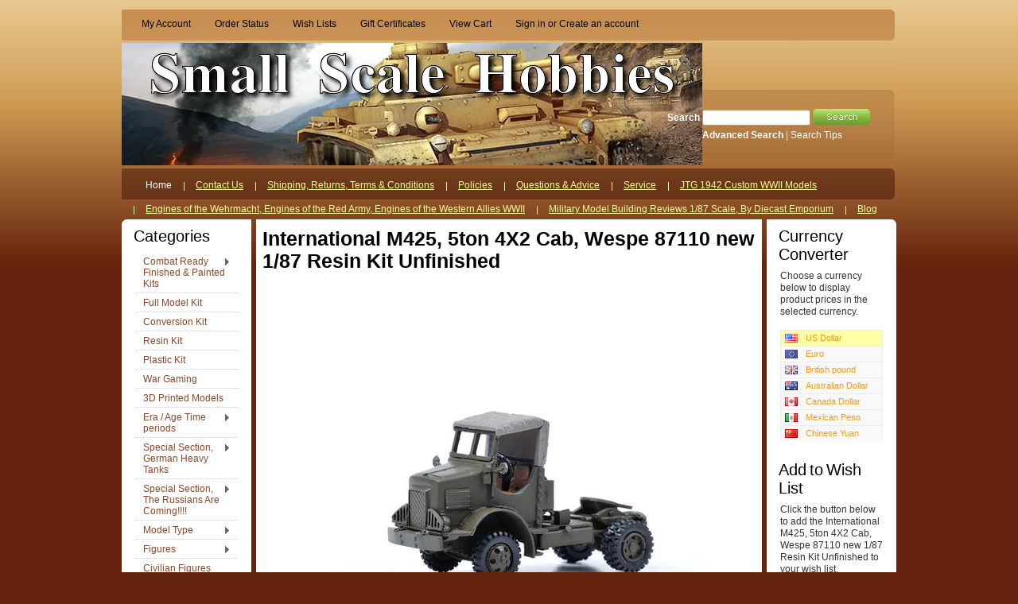

--- FILE ---
content_type: text/html; charset=UTF-8
request_url: https://www.smallscalehobbies.com/international-m425-5ton-4x2-cab-wespe-87110-new-1-87-resin-kit-unfinished/
body_size: 18089
content:
<!DOCTYPE html PUBLIC "-//W3C//DTD XHTML 1.0 Transitional//EN" "http://www.w3.org/TR/xhtml1/DTD/xhtml1-transitional.dtd">
<html xml:lang="en" lang="en" xmlns="http://www.w3.org/1999/xhtml" xmlns:og="http://opengraphprotocol.org/schema/">
<head>
    

    <title>International M425, 5ton 4X2 Cab, Wespe 87110 new 1/87 Resin Kit Unfinished - Small Scale Hobbies</title>
<meta name="google-site-verification" content="G-NUh6stxhRkEEo9fuLi_JBzCiHn-Tnc-6Q5jiyp1l8" />
    <meta http-equiv="Content-Type" content="text/html; charset=UTF-8" />
    <meta name="description" content="" />
    <meta name="keywords" content="" />
    <meta property="og:type" content="product" />
<meta property="og:title" content="International M425, 5ton 4X2 Cab, Wespe 87110 new 1/87 Resin Kit Unfinished" />
<meta property="og:description" content="Small Scale Hobbies offers the finest selection of plastic scale military model kits, tanks models and kits, aircraft kits, ships paints, tools, books and accessories online. Shop today!" />
<meta property="og:image" content="https://cdn2.bigcommerce.com/n-pktq5q/pleva3/products/4767/images/6892/87110_INTERNATIONAL_TRACTOR-1000x750__33125.1605721200.600.600.jpg?c=2" />
<meta property="og:site_name" content="Small Scale Hobbies" />
<meta property="og:url" content="https://www.smallscalehobbies.com/international-m425-5ton-4x2-cab-wespe-87110-new-1-87-resin-kit-unfinished/" />
<meta property="fb:admins" content="smallscalehobbies1@att.net" />
<meta property="product:price:amount" content="29.99" />
<meta property="product:price:currency" content="USD" />
<meta property="og:availability" content="instock" />
<meta property="og:rating" content="4" />
<meta property="pinterest:richpins" content="enabled" />
    <link rel='canonical' href='https://www.smallscalehobbies.com/international-m425-5ton-4x2-cab-wespe-87110-new-1-87-resin-kit-unfinished/' />
    
    <meta http-equiv="Content-Script-Type" content="text/javascript" />
    <meta http-equiv="Content-Style-Type" content="text/css" />
    <meta property="og:site_name" content="Small Scale Hobbies">
    <meta property="og:title" content="Small Scale Hobbies">
    <meta property="og:type" content="website">
    <meta property="og:description" content="We have been in the Hobby business for over 45 years..., our mission is to provide the best in unique, quality model kits and accessories.">
    <meta property="og:image" content="https://www.smallscalehobbies.com/product_images/730.jpg">
    <meta property="og:url" content="https://www.smallscalehobbies.com/">
    <meta name="twitter:card" content="summary_large_image">
    <meta name="twitter:site" content="@smallscalehobbies">
    <meta name="twitter:creator" content="@smallscalehobbies">
    <meta name="twitter:title" content="Small Scale Hobbies">
    <meta name="twitter:description" content="We have been in the Hobby business for over 45 years..., our mission is to provide the best in unique, quality model kits and accessories">
    <script>
    var url = window.location.href;
    if(url=="https://www.smallscalehobbies.com/index.php"){
    window.location = "https://www.smallscalehobbies.com/";
    } 
    </script>
    <meta name="viewport" content="width=device-width, initial-scale=1.0">

    <meta name="twitter:image" content="https://www.smallscalehobbies.com/product_images/730.jpg">
    
    <link rel="shortcut icon" href="https://cdn2.bigcommerce.com/n-pktq5q/pleva3/product_images/default_favicon.ico" />
    <!-- Global site tag (gtag.js) - Google Analytics -->
    <script async src="https://www.googletagmanager.com/gtag/js?id=UA-183774117-1"></script>
    <script>
        window.dataLayer = window.dataLayer || [];
        function gtag(){dataLayer.push(arguments);}
        gtag('js', new Date());
        
        gtag('config', 'UA-183774117-1');
    </script>
    <!-- Google tag (gtag.js) -->
    <script async src="https://www.googletagmanager.com/gtag/js?id=G-4544F4FPM0"></script>
    <script>
        window.dataLayer = window.dataLayer || [];
        function gtag(){dataLayer.push(arguments);}
        gtag('js', new Date());

        gtag('config', 'G-4544F4FPM0');
    </script>
    <meta name="google-site-verification" content="i0ZVMAbu0NsmSpRrVtEcvUoU_9H9_UJjT7rNj5Z_DQE" />

    <!-- begin: js page tag -->
    <script language="javascript" type="text/javascript">//<![CDATA[
        (function(){
            // this happens before external dependencies (and dom ready) to reduce page flicker
            var node, i;
            for (i = window.document.childNodes.length; i--;) {
                node = window.document.childNodes[i];
                if (node.nodeName == 'HTML') {
                    node.className += ' javascript';
                }
            }
        })();
    //]]></script>
    <!-- end: js page tag -->
    
    <script src="https://js.fast.co/fast-bigcommerce.js"></script>
    
    <link href="https://cdn9.bigcommerce.com/r-50b4fa8997ce43839fb9457331bc39687cd8345a/themes/__master/Styles/styles.css" type="text/css" rel="stylesheet" /><link href="https://cdn1.bigcommerce.com/n-pktq5q/pleva3/templates/__custom/Styles/styles.css?t=1689090275" media="all" type="text/css" rel="stylesheet" />
<link href="https://cdn9.bigcommerce.com/r-f7d6223ff74b9b0d86d6920aec759f36aac4868f/themes/CognacShop/Styles/iselector.css" media="all" type="text/css" rel="stylesheet" />
<link href="https://cdn9.bigcommerce.com/r-50b4fa8997ce43839fb9457331bc39687cd8345a/themes/__master/Styles/flexslider.css" media="all" type="text/css" rel="stylesheet" />
<link href="https://cdn1.bigcommerce.com/n-pktq5q/pleva3/templates/__custom/Styles/slide-show.css?t=1689090275" media="all" type="text/css" rel="stylesheet" />
<link href="https://cdn9.bigcommerce.com/r-50b4fa8997ce43839fb9457331bc39687cd8345a/themes/__master/Styles/styles-slide-show.css" media="all" type="text/css" rel="stylesheet" />
<link href="https://cdn9.bigcommerce.com/r-50b4fa8997ce43839fb9457331bc39687cd8345a/themes/__master/Styles/social.css" media="all" type="text/css" rel="stylesheet" />
<link href="https://cdn9.bigcommerce.com/r-f7d6223ff74b9b0d86d6920aec759f36aac4868f/themes/CognacShop/Styles/brown.css" media="all" type="text/css" rel="stylesheet" />
<!--[if IE]><link href="https://cdn9.bigcommerce.com/r-f7d6223ff74b9b0d86d6920aec759f36aac4868f/themes/CognacShop/Styles/ie.css" media="all" type="text/css" rel="stylesheet" /><![endif]-->
<link href="https://cdn9.bigcommerce.com/r-e7bc39efe1a2f1d6e3279793df27280f5879d9f3/javascript/jquery/plugins/imodal/imodal.css" type="text/css" rel="stylesheet" /><link href="https://cdn9.bigcommerce.com/r-e7bc39efe1a2f1d6e3279793df27280f5879d9f3/javascript/jquery/plugins/jqzoom/css/jquery.jqzoom.css" type="text/css" rel="stylesheet" /><link href="https://cdn9.bigcommerce.com/r-e7bc39efe1a2f1d6e3279793df27280f5879d9f3/javascript/superfish/css/store.css" type="text/css" rel="stylesheet" /><link type="text/css" rel="stylesheet" href="https://cdn9.bigcommerce.com/r-e7bc39efe1a2f1d6e3279793df27280f5879d9f3/javascript/jquery/plugins/imodal/imodal.css" />
<link type="text/css" rel="preload" as="style" href="https://cdn9.bigcommerce.com/r-50b4fa8997ce43839fb9457331bc39687cd8345a/themes/__master/Styles/braintree.css" onload="this.rel='stylesheet'" />

    <!-- Tell the browsers about our RSS feeds -->
    <link rel="alternate" type="application/rss+xml" title="Latest News (RSS 2.0)" href="https://www.smallscalehobbies.com/rss.php?action=newblogs&amp;type=rss" />
<link rel="alternate" type="application/atom+xml" title="Latest News (Atom 0.3)" href="https://www.smallscalehobbies.com/rss.php?action=newblogs&amp;type=atom" />
<link rel="alternate" type="application/rss+xml" title="New Products (RSS 2.0)" href="https://www.smallscalehobbies.com/rss.php?type=rss" />
<link rel="alternate" type="application/atom+xml" title="New Products (Atom 0.3)" href="https://www.smallscalehobbies.com/rss.php?type=atom" />
<link rel="alternate" type="application/rss+xml" title="Popular Products (RSS 2.0)" href="https://www.smallscalehobbies.com/rss.php?action=popularproducts&amp;type=rss" />
<link rel="alternate" type="application/atom+xml" title="Popular Products (Atom 0.3)" href="https://www.smallscalehobbies.com/rss.php?action=popularproducts&amp;type=atom" />


    <!-- Include visitor tracking code (if any) -->
    <!-- Start Tracking Code for analytics_facebook -->

<script>
!function(f,b,e,v,n,t,s){if(f.fbq)return;n=f.fbq=function(){n.callMethod?n.callMethod.apply(n,arguments):n.queue.push(arguments)};if(!f._fbq)f._fbq=n;n.push=n;n.loaded=!0;n.version='2.0';n.queue=[];t=b.createElement(e);t.async=!0;t.src=v;s=b.getElementsByTagName(e)[0];s.parentNode.insertBefore(t,s)}(window,document,'script','https://connect.facebook.net/en_US/fbevents.js');

fbq('set', 'autoConfig', 'false', '0');
fbq('dataProcessingOptions', ['LDU'], 0, 0);
fbq('init', '0', {"external_id":"e96a0462-6a9f-4ab5-806a-7a19671fb446"});
fbq('set', 'agent', 'bigcommerce', '0');

function trackEvents() {
    var pathName = window.location.pathname;

    fbq('track', 'PageView', {}, {"eventID":"store-2-prd-us-central1-197390345317"});

    // Search events start -- only fire if the shopper lands on the /search.php page
    if (pathName.indexOf('/search.php') === 0 && getUrlParameter('search_query')) {
        fbq('track', 'Search', {
            content_type: 'product_group',
            content_ids: [],
            search_string: getUrlParameter('search_query')
        });
    }
    // Search events end

    // Wishlist events start -- only fire if the shopper attempts to add an item to their wishlist
    if (pathName.indexOf('/wishlist.php') === 0 && getUrlParameter('added_product_id')) {
        fbq('track', 'AddToWishlist', {
            content_type: 'product_group',
            content_ids: []
        });
    }
    // Wishlist events end

    // Lead events start -- only fire if the shopper subscribes to newsletter
    if (pathName.indexOf('/subscribe.php') === 0 && getUrlParameter('result') === 'success') {
        fbq('track', 'Lead', {});
    }
    // Lead events end

    // Registration events start -- only fire if the shopper registers an account
    if (pathName.indexOf('/login.php') === 0 && getUrlParameter('action') === 'account_created') {
        fbq('track', 'CompleteRegistration', {}, "");
    }
    // Registration events end

    

    function getUrlParameter(name) {
        var cleanName = name.replace(/[\[]/, '\[').replace(/[\]]/, '\]');
        var regex = new RegExp('[\?&]' + cleanName + '=([^&#]*)');
        var results = regex.exec(window.location.search);
        return results === null ? '' : decodeURIComponent(results[1].replace(/\+/g, ' '));
    }
}

if (window.addEventListener) {
    window.addEventListener("load", trackEvents, false)
}
</script>
<noscript><img height="1" width="1" style="display:none" alt="null" src="https://www.facebook.com/tr?id=0&ev=PageView&noscript=1&a=plbigcommerce1.2&eid=store-2-prd-us-central1-197390345317"/></noscript>

<!-- End Tracking Code for analytics_facebook -->



    

    <style type="text/css"> #Container { background-image: url("https://cdn2.bigcommerce.com/n-pktq5q/pleva3/product_images/header_images/CognacShop_headerImage.jpg"); } </style>

    <script type="text/javascript" src="https://cdn9.bigcommerce.com/r-e7bc39efe1a2f1d6e3279793df27280f5879d9f3/javascript/jquery/1.7.2/jquery.min.js"></script>
    <script type="text/javascript" src="https://cdn10.bigcommerce.com/r-e7bc39efe1a2f1d6e3279793df27280f5879d9f3/javascript/menudrop.js?"></script>
    <script type="text/javascript" src="https://cdn10.bigcommerce.com/r-e7bc39efe1a2f1d6e3279793df27280f5879d9f3/javascript/common.js?"></script>
    <script type="text/javascript" src="https://cdn10.bigcommerce.com/r-e7bc39efe1a2f1d6e3279793df27280f5879d9f3/javascript/iselector.js?"></script>

    <script type="text/javascript">
    //<![CDATA[
    config.ShopPath = 'https://www.smallscalehobbies.com';
    config.AppPath = '';
    config.FastCart = 1;
    var ThumbImageWidth = 275;
    var ThumbImageHeight = 275;
    //]]>
    </script>
    
<script type="text/javascript">
fbq('track', 'ViewContent', {"content_ids":["4767"],"content_type":"product_group","value":29.99,"currency":"USD"}, {"eventID":"store-2-prd-us-central1-197390345317"});
</script>
<script type="text/javascript" src="https://cdn9.bigcommerce.com/r-e7bc39efe1a2f1d6e3279793df27280f5879d9f3/javascript/jquery/plugins/imodal/imodal.js"></script><script type="text/javascript">
(function () {
    var xmlHttp = new XMLHttpRequest();

    xmlHttp.open('POST', 'https://bes.gcp.data.bigcommerce.com/nobot');
    xmlHttp.setRequestHeader('Content-Type', 'application/json');
    xmlHttp.send('{"store_id":"598869","timezone_offset":"-5","timestamp":"2026-01-20T04:50:05.57074900Z","visit_id":"18698d40-38d3-4f6a-8c66-1041379ef652","channel_id":1}');
})();
</script>
<script type="text/javascript" src="https://cdn9.bigcommerce.com/r-e7bc39efe1a2f1d6e3279793df27280f5879d9f3/javascript/jquery/plugins/jquery.form.js"></script>
<script type="text/javascript" src="https://cdn9.bigcommerce.com/r-e7bc39efe1a2f1d6e3279793df27280f5879d9f3/javascript/jquery/plugins/imodal/imodal.js"></script>
<script type="text/javascript" src="https://checkout-sdk.bigcommerce.com/v1/loader.js" defer></script>
<script type="text/javascript">
var BCData = {};
</script>

    <script type="text/javascript" src="https://cdn9.bigcommerce.com/r-e7bc39efe1a2f1d6e3279793df27280f5879d9f3/javascript/quicksearch.js"></script>
    
</head>

<body>
	<script type="text/javascript" src="https://cdn10.bigcommerce.com/r-e7bc39efe1a2f1d6e3279793df27280f5879d9f3/javascript/jquery/plugins/validate/jquery.validate.js?"></script>
	<script type="text/javascript" src="https://cdn10.bigcommerce.com/r-e7bc39efe1a2f1d6e3279793df27280f5879d9f3/javascript/product.functions.js?"></script>
	<script type="text/javascript" src="https://cdn10.bigcommerce.com/r-e7bc39efe1a2f1d6e3279793df27280f5879d9f3/javascript/product.js?"></script>
	<div id="Container">
	        <div id="AjaxLoading"><img src="https://cdn10.bigcommerce.com/r-f7d6223ff74b9b0d86d6920aec759f36aac4868f/themes/CognacShop/images/ajax-loader.gif" alt="loading" />&nbsp; Loading... Please wait...</div>
        

        		
		
		<div id="TopMenu">
			<ul style="display:">
				<li style="" class="HeaderLiveChat">
					
				</li>
				<li style="display:" class="First"><a href="https://www.smallscalehobbies.com/account.php">My Account</a></li>
				<li style="display:"><a href="https://www.smallscalehobbies.com/orderstatus.php">Order Status</a></li>
				<li style="display:"><a href="https://www.smallscalehobbies.com/wishlist.php">Wish Lists</a></li>
				<li><a href="https://www.smallscalehobbies.com/giftcertificates.php">Gift Certificates</a></li>
				<li style="display:" class="CartLink"><a href="https://www.smallscalehobbies.com/cart.php">View Cart <span></span></a></li>
				<li style="display:">
					<div>
						<a href='https://www.smallscalehobbies.com/login.php' onclick=''>Sign in</a> or <a href='https://www.smallscalehobbies.com/login.php?action=create_account' onclick=''>Create an account</a>
					</div>
				</li>
			</ul>
			<br class="Clear" />
		</div>

        <div id="Outer">
            <div id="Header">
                <div id="Logo">
                    <a href="https://www.smallscalehobbies.com/"><img src="/product_images/730.jpg" border="0" id="LogoImage" alt="Small Scale Hobbies" /></a>

                </div>
                            <div id="SearchForm">
                <form action="https://www.smallscalehobbies.com/search.php" method="get" onsubmit="return check_small_search_form()">
                    <label for="search_query">Search</label>
                    <input type="text" name="search_query" id="search_query" class="Textbox" value="" />
                    <input type="image" src="https://cdn10.bigcommerce.com/r-f7d6223ff74b9b0d86d6920aec759f36aac4868f/themes/CognacShop/images/brown/Search.gif" class="Button" />
                </form>
                <p>
                    <a href="https://www.smallscalehobbies.com/search.php?mode=advanced"><strong>Advanced Search</strong></a> |
                    <a href="https://www.smallscalehobbies.com/search.php?action=Tips">Search Tips</a>
                </p>
            </div>

            <script type="text/javascript">
                var QuickSearchAlignment = 'left';
                var QuickSearchWidth = '232px';
                lang.EmptySmallSearch = "You forgot to enter some search keywords.";
            </script>

<script>
  const dfLayerOptions = {
    installationId: '878cc2b3-930f-4783-836b-a8ba1d50f9a3',
    zone: 'us1'
  };

  

  (function (l, a, y, e, r, s) {
    r = l.createElement(a); r.onload = e; r.async = 1; r.src = y;
    s = l.getElementsByTagName(a)[0]; s.parentNode.insertBefore(r, s);
  })(document, 'script', 'https://cdn.doofinder.com/livelayer/1/js/loader.min.js', function () {
    doofinderLoader.load(dfLayerOptions);
  });
</script>

                <br class="Clear" />
            </div>
        	<div id="Menu">
		<ul>
			<li class="First "><a href="https://www.smallscalehobbies.com/"><span>Home</span></a></li>
				<li class=" ">
		<a href="https://www.smallscalehobbies.com/contact-us/"><span>Contact Us</span></a>
		
	</li>	<li class=" ">
		<a href="https://www.smallscalehobbies.com/shipping-returns-terms-conditions/"><span>Shipping, Returns, Terms &amp; Conditions</span></a>
		
	</li>	<li class=" ">
		<a href="https://www.smallscalehobbies.com/policies/"><span>Policies </span></a>
		
	</li>	<li class=" ">
		<a href="https://www.smallscalehobbies.com/what-is-and-how-to/"><span>Questions &amp; Advice</span></a>
		
	</li>	<li class=" ">
		<a href="https://www.smallscalehobbies.com/service/"><span>Service</span></a>
		
	</li>	<li class=" ">
		<a href="http://www.jtg1942.com/index.html"><span>JTG 1942 Custom WWII Models</span></a>
		
	</li>	<li class=" ">
		<a href=" http://o5m6.de/"><span>Engines of the Wehrmacht, Engines of the Red Army, Engines of the Western Allies WWII</span></a>
		
	</li>	<li class=" ">
		<a href="https://www.youtube.com/playlist?list=PLPSLcF2rKjHXwiFZ5YxcFfCCyVXCn1VW2"><span>Military Model Building Reviews 1/87 Scale, By Diecast Emporium</span></a>
		
	</li>	<li class=" ">
		<a href="https://www.smallscalehobbies.com/blog/"><span>Blog</span></a>
		
	</li>
		</ul>
	</div>


	<div id="Wrapper">
		
		<div class="Left" id="LayoutColumn1">
							<div class="Block CategoryList Moveable Panel" id="SideCategoryList">
					<h2>Categories</h2>
					<div class="BlockContent">
						<div class="SideCategoryListFlyout">
							<ul class="sf-menu sf-vertical">
<li><a href="https://www.smallscalehobbies.com/combat-ready-finished-painted-kits/">Combat Ready Finished &amp; Painted Kits</a><ul>
<li><a href="https://www.smallscalehobbies.com/civilian-3/">Civilian </a><ul>
<li><a href="https://www.smallscalehobbies.com/accessories-3/">Accessories</a></li>
<li><a href="https://www.smallscalehobbies.com/aircraft-5/">Aircraft</a></li>
<li><a href="https://www.smallscalehobbies.com/buildings-structures-3/">Buildings / Structures</a></li>
<li><a href="https://www.smallscalehobbies.com/figures-3/">Figures</a></li>
<li><a href="https://www.smallscalehobbies.com/tracked-vehicles/">Tracked Vehicles</a></li>
<li><a href="https://www.smallscalehobbies.com/wheeled-vehicles/">Wheeled Vehicles</a></li>

</ul>
</li>
<li><a href="https://www.smallscalehobbies.com/military-3/">Military </a><ul>
<li><a href="https://www.smallscalehobbies.com/accessories-2/">Accessories</a></li>
<li><a href="https://www.smallscalehobbies.com/aircraft-4/">Aircraft</a></li>
<li><a href="https://www.smallscalehobbies.com/artillery-guns-3/">Artillery / Guns</a></li>
<li><a href="https://www.smallscalehobbies.com/buildings-structures-4/">Buildings / Structures</a></li>
<li><a href="https://www.smallscalehobbies.com/figures-4/">Figures</a></li>
<li><a href="https://www.smallscalehobbies.com/tracked-vehicles-1/">Tracked Vehicles</a></li>
<li><a href="https://www.smallscalehobbies.com/wheeled-vehicles-1/">Wheeled Vehicles</a></li>

</ul>
</li>
<li><a href="https://www.smallscalehobbies.com/artitec/">Artitec</a></li>

</ul>
</li>
<li><a href="https://www.smallscalehobbies.com/full-model-kit/">Full Model Kit</a></li>
<li><a href="https://www.smallscalehobbies.com/conversion-kit/">Conversion Kit</a></li>
<li><a href="https://www.smallscalehobbies.com/resin-kit/">Resin Kit</a></li>
<li><a href="https://www.smallscalehobbies.com/plastic-kit/">Plastic Kit</a></li>
<li><a href="https://www.smallscalehobbies.com/war-gaming/">War Gaming </a></li>
<li><a href="https://www.smallscalehobbies.com/3d-printed-models/">3D Printed Models</a></li>
<li><a href="https://www.smallscalehobbies.com/era-age/">Era / Age Time periods</a><ul>
<li><a href="https://www.smallscalehobbies.com/post-wwii-cold-war-4/">Post WWII / Cold War</a></li>
<li><a href="https://www.smallscalehobbies.com/post-cold-war-modern-1/">Post-Cold War / Modern</a></li>
<li><a href="https://www.smallscalehobbies.com/pre-1900/">Pre 1900</a></li>
<li><a href="https://www.smallscalehobbies.com/WWI">WWI</a></li>
<li><a href="https://www.smallscalehobbies.com/wwii-6/">WWII</a></li>

</ul>
</li>
<li><a href="https://www.smallscalehobbies.com/special-section-german-heavy-tanks/">Special Section, German Heavy Tanks</a><ul>
<li><a href="https://www.smallscalehobbies.com/leopard-mbt/">Leopard MBT</a></li>
<li><a href="https://www.smallscalehobbies.com/tigers-and-panthers/">Tigers and Panthers</a></li>

</ul>
</li>
<li><a href="https://www.smallscalehobbies.com/special-section-the-russians-are-coming/">Special Section, The Russians Are Coming!!!!</a><ul>
<li><a href="https://www.smallscalehobbies.com/artillery/">Artillery</a></li>
<li><a href="https://www.smallscalehobbies.com/tanks/">Tanks</a></li>
<li><a href="https://www.smallscalehobbies.com/trucks/">Trucks</a></li>

</ul>
</li>
<li><a href="https://www.smallscalehobbies.com/model-type/">Model Type</a><ul>
<li><a href="https://www.smallscalehobbies.com/civilian-5/">Civilian</a></li>
<li><a href="https://www.smallscalehobbies.com/military-6/">Military</a></li>
<li><a href="https://www.smallscalehobbies.com/special-forces/">Special Forces</a></li>
<li><a href="https://www.smallscalehobbies.com/accessories/">Accessories</a><ul>
<li><a href="https://www.smallscalehobbies.com/miscellaneous-accessories/">Miscellaneous Accessories</a></li>

</ul>
</li>
<li><a href="https://www.smallscalehobbies.com/aircraft/">Aircraft</a></li>
<li><a href="https://www.smallscalehobbies.com/amphibious-ships-boats/">Amphibious / Ships / Boats / </a></li>
<li><a href="https://www.smallscalehobbies.com/artillery-guns/">Artillery / Guns</a></li>
<li><a href="https://www.smallscalehobbies.com/buildings-structures/">Buildings / Structures</a><ul>
<li><a href="https://www.smallscalehobbies.com/buildings-complete/">Buildings Complete</a></li>
<li><a href="https://www.smallscalehobbies.com/buildings-facade-only/">Buildings Facade only</a></li>
<li><a href="https://www.smallscalehobbies.com/buildings-other/">Buildings Other</a></li>

</ul>
</li>
<li><a href="https://www.smallscalehobbies.com/engineering-vehicles/">Engineering Vehicles</a><ul>
<li><a href="https://www.smallscalehobbies.com/armored-recovery-vehicles/">Armored Recovery Vehicles</a></li>
<li><a href="https://www.smallscalehobbies.com/bridging-vehicles/">Bridging Vehicles</a></li>
<li><a href="https://www.smallscalehobbies.com/bulldozers-cranes-earth-movers/">Bulldozers &amp; Cranes, Earth Movers</a></li>
<li><a href="https://www.smallscalehobbies.com/ied-mine-detection-vehicles/">IED Mine Detection Vehicles</a></li>
<li><a href="https://www.smallscalehobbies.com/mrap/">MRAP</a></li>

</ul>
</li>
<li><a href="https://www.smallscalehobbies.com/missles-rockets/">Missles / Rockets</a></li>
<li><a href="https://www.smallscalehobbies.com/trucks-wheeled-vehicles/">Trucks / Wheeled Vehicles</a><ul>
<li><a href="https://www.smallscalehobbies.com/ambulance-medical/">Ambulance / Medical</a></li>
<li><a href="https://www.smallscalehobbies.com/armored-cars/">Armored Cars</a></li>
<li><a href="https://www.smallscalehobbies.com/construction-vehicles/">Construction Vehicles</a></li>
<li><a href="https://www.smallscalehobbies.com/fire-fighting/">Fire Fighting</a></li>
<li><a href="https://www.smallscalehobbies.com/hemtt/">HEMTT</a></li>
<li><a href="https://www.smallscalehobbies.com/mrap-combat-vehicles/">MRAP Combat Vehicles</a></li>
<li><a href="https://www.smallscalehobbies.com/pls-lhs-loads/">PLS / LHS Loads</a></li>
<li><a href="https://www.smallscalehobbies.com/reconnaissance-vehicles-1/">Reconnaissance Vehicles</a></li>
<li><a href="https://www.smallscalehobbies.com/rocket-missile-launcher/">Rocket / Missile Launcher</a></li>
<li><a href="https://www.smallscalehobbies.com/stryker/">Stryker</a></li>
<li><a href="https://www.smallscalehobbies.com/tractor-trucks/">Tractor Trucks</a></li>
<li><a href="https://www.smallscalehobbies.com/anti-aircraft-vehicle/">Anti-Aircraft Vehicle</a></li>
<li><a href="https://www.smallscalehobbies.com/cargo-personnel-carrier-trucks/">Cargo , Personnel Carrier Trucks</a></li>
<li><a href="https://www.smallscalehobbies.com/command-and-communications/">Command and Communications</a></li>
<li><a href="https://www.smallscalehobbies.com/hummer-jltv-m-atv-jeeps-cars/">Hummer, JLTV, M-ATV, Jeeps, Cars</a></li>
<li><a href="https://www.smallscalehobbies.com/motorcycles/">Motorcycles</a></li>
<li><a href="https://www.smallscalehobbies.com/multi-purpose/">Multi Purpose</a></li>
<li><a href="https://www.smallscalehobbies.com/repair-and-recovery-trucks/">Repair and Recovery Trucks</a></li>
<li><a href="https://www.smallscalehobbies.com/tank-transporter-hauler-carrier/">Tank Transporter, Hauler, Carrier</a></li>
<li><a href="https://www.smallscalehobbies.com/tanker-trucks/">Tanker Trucks</a></li>
<li><a href="https://www.smallscalehobbies.com/trailers/">Trailers</a></li>

</ul>
</li>
<li><a href="https://www.smallscalehobbies.com/tanks-tracked-vehicles/">Tanks / Tracked Vehicles</a><ul>
<li><a href="https://www.smallscalehobbies.com/assault-guns-tank-destroyers/">Assault Guns / Tank Destroyers</a></li>
<li><a href="https://www.smallscalehobbies.com/bulldozers-cranes/">Bulldozers, Cranes</a></li>
<li><a href="https://www.smallscalehobbies.com/recovery-repair/">Recovery &amp; Repair</a></li>
<li><a href="https://www.smallscalehobbies.com/command-1/">Command</a></li>
<li><a href="https://www.smallscalehobbies.com/half-tracks-towing-tractors/">Half Tracks &amp; Towing Tractors</a></li>
<li><a href="https://www.smallscalehobbies.com/light-tanks-and-armored-cars/">Light Tanks and Armored Cars</a></li>
<li><a href="https://www.smallscalehobbies.com/medium-tanks/">Medium Tanks</a></li>
<li><a href="https://www.smallscalehobbies.com/heavy-tanks/">Heavy Tanks</a></li>
<li><a href="https://www.smallscalehobbies.com/infantry-fighting-vehicle-ifv/">Infantry Fighting Vehicle (IFV)</a></li>
<li><a href="https://www.smallscalehobbies.com/missile-system-rockets/">Missile System, Rockets</a></li>
<li><a href="https://www.smallscalehobbies.com/personnel-carriers-apcs/">Personnel Carriers, APC&#039;s</a></li>
<li><a href="https://www.smallscalehobbies.com/reconnaissance-vehicles/">Reconnaissance Vehicles</a></li>
<li><a href="https://www.smallscalehobbies.com/self-propelled-anti-aircraft-gun-spaag/">Self-Propelled Anti-Aircraft Gun (SPAAG)</a></li>
<li><a href="https://www.smallscalehobbies.com/self-propelled-artillery/">Self Propelled Artillery</a></li>

</ul>
</li>

</ul>
</li>
<li><a href="https://www.smallscalehobbies.com/figures/">Figures</a><ul>
<li><a href="https://www.smallscalehobbies.com/military-figures/">Military Figures</a></li>

</ul>
</li>
<li><a href="https://www.smallscalehobbies.com/civilian-figures/">Civilian Figures</a></li>
<li><a href="https://www.smallscalehobbies.com/aircraft-3/">Aircraft</a><ul>
<li><a href="https://www.smallscalehobbies.com/fixed-wing-jets/">Fixed Wing Jets</a></li>
<li><a href="https://www.smallscalehobbies.com/fixed-wing-propeller/">Fixed Wing Propeller</a></li>
<li><a href="https://www.smallscalehobbies.com/gliders/">Gliders</a></li>
<li><a href="https://www.smallscalehobbies.com/helicopter/">Helicopter</a></li>
<li><a href="https://www.smallscalehobbies.com/missiles/">Missiles</a></li>

</ul>
</li>
<li><a href="https://www.smallscalehobbies.com/buildings/">Buildings</a></li>
<li><a href="https://www.smallscalehobbies.com/model-rail-road/">Model Rail Road</a><ul>
<li><a href="https://www.smallscalehobbies.com/military-5/">Military</a></li>
<li><a href="https://www.smallscalehobbies.com/train-accessories/">Train Accessories</a><ul>
<li><a href="https://www.smallscalehobbies.com/chain-tie-downs/">Chain Tie Downs</a></li>

</ul>
</li>
<li><a href="https://www.smallscalehobbies.com/scenery/">Scenery</a></li>
<li><a href="https://www.smallscalehobbies.com/buildings-1/">Buildings</a></li>
<li><a href="https://www.smallscalehobbies.com/diesel-engines-powered-non-powered/">Diesel Engines (powered &amp; non-powered)</a></li>
<li><a href="https://www.smallscalehobbies.com/steam-powered-train-engines/">Steam Powered Train Engines</a></li>
<li><a href="https://www.smallscalehobbies.com/freight-cars/">Freight Cars</a></li>
<li><a href="https://www.smallscalehobbies.com/passenger-cars/">Passenger Cars</a></li>

</ul>
</li>
<li><a href="https://www.smallscalehobbies.com/other-scales/">Other Scales</a><ul>
<li><a href="https://www.smallscalehobbies.com/10-to-12mm-scale/">10 to 12mm scale</a></li>
<li><a href="https://www.smallscalehobbies.com/14-to-17mm/">14 to 17mm</a></li>
<li><a href="https://www.smallscalehobbies.com/1-285-scale/">1/285 Scale</a></li>

</ul>
</li>
<li><a href="https://www.smallscalehobbies.com/15mm-scale/">15mm Scale</a><ul>
<li><a href="https://www.smallscalehobbies.com/civilian-4/">Civilian </a></li>
<li><a href="https://www.smallscalehobbies.com/military-4/">Military </a></li>
<li><a href="https://www.smallscalehobbies.com/post-wwii-cold-war-3/">Post WWII / Cold War</a></li>
<li><a href="https://www.smallscalehobbies.com/wwii-5/">WWII</a></li>

</ul>
</li>
<li><a href="https://www.smallscalehobbies.com/1-87-scale/">1/87 Scale</a><ul>
<li><a href="https://www.smallscalehobbies.com/civilian/">Civilian</a></li>
<li><a href="https://www.smallscalehobbies.com/military/">Military</a></li>
<li><a href="https://www.smallscalehobbies.com/wwi/">WWI</a></li>
<li><a href="https://www.smallscalehobbies.com/wwii/">WWII</a></li>
<li><a href="https://www.smallscalehobbies.com/post-wwii-cold-war/">Post WWII / Cold War</a></li>
<li><a href="https://www.smallscalehobbies.com/post-cold-war-modern/">Post Cold War / Modern</a></li>

</ul>
</li>
<li><a href="https://www.smallscalehobbies.com/1-72-scale/">1/72 Scale</a><ul>
<li><a href="https://www.smallscalehobbies.com/civilian-1/">Civilian</a></li>
<li><a href="https://www.smallscalehobbies.com/military-1/">Military</a></li>
<li><a href="https://www.smallscalehobbies.com/post-wwii-cold-war-1/">Post WWII / Cold War</a></li>
<li><a href="https://www.smallscalehobbies.com/wwii-1/">WWII</a></li>

</ul>
</li>
<li><a href="https://www.smallscalehobbies.com/1-56-scale-military/">1/56 Scale Military</a></li>
<li><a href="https://www.smallscalehobbies.com/1-35-scale/">1/35 Scale</a><ul>
<li><a href="https://www.smallscalehobbies.com/civilian-2/">Civilian</a></li>
<li><a href="https://www.smallscalehobbies.com/military-2/">Military</a></li>
<li><a href="https://www.smallscalehobbies.com/post-wwii-cold-war-2/">Post WWII / Cold War</a></li>
<li><a href="https://www.smallscalehobbies.com/wwii-2/">WWII</a></li>

</ul>
</li>
<li><a href="https://www.smallscalehobbies.com/manufacturers/">Manufacturers</a><ul>
<li><a href="https://www.smallscalehobbies.com/airfix-models/">Airfix Models</a></li>
<li><a href="https://www.smallscalehobbies.com/artitec-1/">Artitec</a></li>
<li><a href="https://www.smallscalehobbies.com/idap-military-scales/">IDAP Military Scales</a></li>
<li><a href="https://www.smallscalehobbies.com/jtg42-john-gowland/">JTG42 John Gowland</a></li>
<li><a href="https://www.smallscalehobbies.com/alsacast-models/">AlsaCast Models</a></li>
<li><a href="https://www.smallscalehobbies.com/adp-models/">ADP Models</a></li>
<li><a href="https://www.smallscalehobbies.com/amber-books/">Amber Books</a></li>
<li><a href="https://www.smallscalehobbies.com/new-category-5/">Ampersand Publishing</a></li>
<li><a href="https://www.smallscalehobbies.com/ama-models/">AMA Models</a></li>
<li><a href="https://www.smallscalehobbies.com/arsenal-m-resin-kits/">Arsenal-M RESIN Kits</a></li>
<li><a href="https://www.smallscalehobbies.com/arsenal-m-plastic-kits/">Arsenal-M PLASTIC Kits</a></li>
<li><a href="https://www.smallscalehobbies.com/artmaster/">Artmaster</a></li>
<li><a href="https://www.smallscalehobbies.com/new-category-8/">Badger</a></li>
<li><a href="https://www.smallscalehobbies.com/new-category-11/">Busch</a></li>
<li><a href="https://www.smallscalehobbies.com/custom-military-models/">Custom Military Models</a></li>
<li><a href="https://www.smallscalehobbies.com/doms-decals/">Dom&#039;s Decals</a></li>
<li><a href="https://www.smallscalehobbies.com/cmk/">CMK</a></li>
<li><a href="https://www.smallscalehobbies.com/excel-hobby-tools/">Excel Hobby Tools </a></li>
<li><a href="https://www.smallscalehobbies.com/flex-i-file-1/">Flex-I-File</a></li>
<li><a href="https://www.smallscalehobbies.com/www.hauler.cz">Hauler</a></li>
<li><a href="https://www.smallscalehobbies.com/humbrol/">Humbrol</a></li>
<li><a href="https://www.smallscalehobbies.com/germania-figures/">Germania Figures</a></li>
<li><a href="https://www.smallscalehobbies.com/heisers/">Heiser&#039;s</a></li>
<li><a href="https://www.smallscalehobbies.com/i-94-beacon-industries/">I-94 / Beacon Industries</a></li>
<li><a href="https://www.smallscalehobbies.com/italeri/">Italeri</a></li>
<li><a href="https://www.smallscalehobbies.com/kniga-modelle/">Kniga Modelle</a></li>
<li><a href="https://www.smallscalehobbies.com/lifecolor-paints/">Lifecolor Paints</a></li>
<li><a href="https://www.smallscalehobbies.com/luke-avondale-shipyards/">Luke Avondale ShipYards</a></li>
<li><a href="https://www.smallscalehobbies.com/mac-kits/">Mac Kits</a></li>
<li><a href="https://www.smallscalehobbies.com/new-category-10/">Micro-Scale</a></li>
<li><a href="https://www.smallscalehobbies.com/mironious-models/">Mironious Models</a></li>
<li><a href="https://www.smallscalehobbies.com/miscmini-decals/">Miscmini Decals</a></li>
<li><a href="https://www.smallscalehobbies.com/minitanks-herpa-roco/">Minitanks , Herpa / Roco</a></li>
<li><a href="https://www.smallscalehobbies.com/model-power/">Model Power</a></li>
<li><a href="https://www.smallscalehobbies.com/mr-modellbau/">MR Modellbau</a></li>
<li><a href="https://www.smallscalehobbies.com/new-category/">Osprey Pub.</a></li>
<li><a href="https://www.smallscalehobbies.com/new-category-12/">Paasche</a></li>
<li><a href="https://www.smallscalehobbies.com/peddinghaus-decals/">Peddinghaus Decals</a><ul>
<li><a href="https://www.smallscalehobbies.com/new-category-15/">1/72 Scale Decals</a></li>
<li><a href="https://www.smallscalehobbies.com/1-87-scale-decals/">1/87 Scale Decals</a></li>

</ul>
</li>
<li><a href="https://www.smallscalehobbies.com/preiser/">Preiser</a></li>
<li><a href="https://www.smallscalehobbies.com/schiffer-books/">Schiffer Books</a></li>
<li><a href="https://www.smallscalehobbies.com/sdv-models/">SDV Models</a></li>
<li><a href="https://www.smallscalehobbies.com/squadron-kits-tools/">Squadron Kits / Tools</a></li>
<li><a href="https://www.smallscalehobbies.com/squadron-signal-books/">Squadron / Signal Books</a></li>
<li><a href="https://www.smallscalehobbies.com/tankograd-publishing/">Tankograd Publishing</a></li>
<li><a href="https://www.smallscalehobbies.com/testors/">Testors</a></li>
<li><a href="https://www.smallscalehobbies.com/new-category-13/">TL Decals</a></li>
<li><a href="https://www.smallscalehobbies.com/new-category-1/">Vallejo / Panzer Aces</a></li>
<li><a href="https://www.smallscalehobbies.com/woodland-scenics/">Woodland Scenics</a></li>
<li><a href="https://www.smallscalehobbies.com/wsw-modellbau/">WSW-Modellbau</a></li>
<li><a href="https://www.smallscalehobbies.com/wespe-models/">Wespe Models</a></li>
<li><a href="https://www.smallscalehobbies.com/new-category-6/">X-Acto</a></li>
<li><a href="https://www.smallscalehobbies.com/trident-miniatures/">Trident Miniatures</a></li>
<li><a href="https://www.smallscalehobbies.com/z-z-exclusive-modell/">Z+Z Exclusive Modell</a></li>

</ul>
</li>
<li><a href="https://www.smallscalehobbies.com/countries/">Countries</a><ul>
<li><a href="https://www.smallscalehobbies.com/american-u-s-a/">American, U.S.A.</a></li>
<li><a href="https://www.smallscalehobbies.com/australia/">Australia</a></li>
<li><a href="https://www.smallscalehobbies.com/british-united-kingdom/">British/United Kingdom</a></li>
<li><a href="https://www.smallscalehobbies.com/canada/">Canada</a></li>
<li><a href="https://www.smallscalehobbies.com/france/">France</a></li>
<li><a href="https://www.smallscalehobbies.com/german/">German</a><ul>
<li><a href="https://www.smallscalehobbies.com/world-war-one/">World War One</a></li>
<li><a href="https://www.smallscalehobbies.com/wwii-4/">WWII</a></li>
<li><a href="https://www.smallscalehobbies.com/post-cold-war-era/">Post Cold-War Era</a></li>
<li><a href="https://www.smallscalehobbies.com/east-germany/">East Germany</a></li>
<li><a href="https://www.smallscalehobbies.com/west-germany/">West Germany</a></li>

</ul>
</li>
<li><a href="https://www.smallscalehobbies.com/israel-idf/">Israel / IDF</a></li>
<li><a href="https://www.smallscalehobbies.com/italy/">Italy</a></li>
<li><a href="https://www.smallscalehobbies.com/japan/">Japan</a></li>
<li><a href="https://www.smallscalehobbies.com/miscellaneous-countries/">Miscellaneous Countries</a></li>
<li><a href="https://www.smallscalehobbies.com/russia-soviet-union/">Russia / Soviet Union</a></li>

</ul>
</li>
<li><a href="https://www.smallscalehobbies.com/decals/">Decals</a><ul>
<li><a href="https://www.smallscalehobbies.com/post-war-modern/">Post War / Modern</a><ul>
<li><a href="https://www.smallscalehobbies.com/artillery-guns-1/">Artillery / Guns</a></li>
<li><a href="https://www.smallscalehobbies.com/buildings-structures-1/">Buildings / Structures</a></li>
<li><a href="https://www.smallscalehobbies.com/figures-1/">Figures</a></li>
<li><a href="https://www.smallscalehobbies.com/tanks-tracked-vehicles-2/">Tanks Tracked Vehicles</a></li>
<li><a href="https://www.smallscalehobbies.com/trucks-wheeled-vehicles-1/">Trucks &amp; Wheeled Vehicles</a></li>
<li><a href="https://www.smallscalehobbies.com/aircraft-2/">Aircraft</a></li>
<li><a href="https://www.smallscalehobbies.com/ships-1/">Ships</a></li>
<li><a href="https://www.smallscalehobbies.com/trains-rail-road/">Trains, Rail Road</a></li>
<li><a href="https://www.smallscalehobbies.com/vehicles-1/">Vehicles</a></li>

</ul>
</li>
<li><a href="https://www.smallscalehobbies.com/wwii-3/">WWII</a><ul>
<li><a href="https://www.smallscalehobbies.com/artillery-guns-2/">Artillery / Guns</a></li>
<li><a href="https://www.smallscalehobbies.com/buildings-structures-2/">Buildings / Structures</a></li>
<li><a href="https://www.smallscalehobbies.com/figures-2/">Figures</a></li>
<li><a href="https://www.smallscalehobbies.com/tanks-tracked-vehicles-1/">Tanks Tracked Vehicles</a></li>
<li><a href="https://www.smallscalehobbies.com/trucks-wheeled-vehicles-2/">Trucks / Wheeled Vehicles</a></li>
<li><a href="https://www.smallscalehobbies.com/aircraft-1/">Aircraft</a></li>
<li><a href="https://www.smallscalehobbies.com/ships/">ships</a></li>
<li><a href="https://www.smallscalehobbies.com/trains-rail-road-1/">Trains, Rail Road</a></li>
<li><a href="https://www.smallscalehobbies.com/vehicles/">Vehicles</a></li>

</ul>
</li>

</ul>
</li>
<li><a href="https://www.smallscalehobbies.com/paints-supplies/">Paints &amp; Supplies</a><ul>
<li><a href="https://www.smallscalehobbies.com/adhesives-glue/">Adhesives, Glue</a></li>
<li><a href="https://www.smallscalehobbies.com/putty-fillers-tape/">Building Supplies Putty, Fillers, Tape, </a></li>
<li><a href="https://www.smallscalehobbies.com/humbrol-paints/">Humbrol Paints</a></li>
<li><a href="https://www.smallscalehobbies.com/lifecolor-acrylic-paints/">Lifecolor Acrylic Paints</a></li>
<li><a href="https://www.smallscalehobbies.com/new-category-9/">Micro-Scale</a></li>
<li><a href="https://www.smallscalehobbies.com/paint-brushes-1/">Paint Brushes</a></li>
<li><a href="https://www.smallscalehobbies.com/panzer-aces/">Panzer Aces</a></li>

</ul>
</li>
<li><a href="https://www.smallscalehobbies.com/books-catalogs/">Books / Catalogs</a><ul>
<li><a href="https://www.smallscalehobbies.com/new-category-2/">Biographies</a></li>
<li><a href="https://www.smallscalehobbies.com/new-category-4/">Catalogs</a></li>
<li><a href="https://www.smallscalehobbies.com/new-category-3/">How To / Modeling</a></li>
<li><a href="https://www.smallscalehobbies.com/reference-research/">Reference / Research</a></li>

</ul>
</li>
<li><a href="https://www.smallscalehobbies.com/new-items/">New Items</a></li>
<li><a href="https://www.smallscalehobbies.com/tools/">Tools</a><ul>
<li><a href="https://www.smallscalehobbies.com/air-brushes/">Air Brushes</a></li>
<li><a href="https://www.smallscalehobbies.com/drills-and-drill-bits/">Drills and Drill Bits</a></li>
<li><a href="https://www.smallscalehobbies.com/files-and-sanding/">Files and Sanding</a></li>
<li><a href="https://www.smallscalehobbies.com/knives-blades/">Knives &amp; Blades</a></li>
<li><a href="https://www.smallscalehobbies.com/misc-tools/">Misc. tools</a></li>
<li><a href="https://www.smallscalehobbies.com/paint-brushes-2/">Paint Brushes</a></li>
<li><a href="https://www.smallscalehobbies.com/saws-and-routers/">Saws and Routers</a></li>
<li><a href="https://www.smallscalehobbies.com/sets/">Sets</a></li>
<li><a href="https://www.smallscalehobbies.com/tweezers/">Tweezers</a></li>

</ul>
</li>

</ul>

							<div class="afterSideCategoryList"></div>
						</div>
					</div>
				</div>

							<div class="Block NewProducts Moveable Panel" id="SideNewProducts" style="display:">
					<h2><span class="FeedLink FloatRight">
	<a href="https://www.smallscalehobbies.com/rss.php?type=rss">
		<img src="https://cdn10.bigcommerce.com/r-f7d6223ff74b9b0d86d6920aec759f36aac4868f/themes/CognacShop/images/RSS.gif" title="New Products RSS Feed" alt="RSS" />
	</a>
</span> New Products</h2>
					<div class="BlockContent">
						<ul class="ProductList">
														<li class="Odd">
								<div class="ProductImage">
									<a href="https://www.smallscalehobbies.com/us-cold-war-era-t119-tank-recovery-vehicle-minitanks-138-nos-1-87-scale/"><img src="https://cdn2.bigcommerce.com/n-pktq5q/pleva3/products/5719/images/11181/138__68941.1763438043.275.275.jpg?c=2" alt="US Cold War Era T119 Tank Recovery Vehicle. Minitanks 138 NOS 1/87 Scale" /></a>
								</div>
								<div class="ProductDetails">
									<strong><a href="https://www.smallscalehobbies.com/us-cold-war-era-t119-tank-recovery-vehicle-minitanks-138-nos-1-87-scale/">US Cold War Era T119 Tank Recovery Vehicle. Minitanks 138 NOS 1/87 Scale</a></strong>
								</div>
								<div class="ProductPriceRating">
									<em><strike class="RetailPriceValue">$15.99</strike> $12.99</em>
									<span class="Rating Rating0"><img src="https://cdn10.bigcommerce.com/r-f7d6223ff74b9b0d86d6920aec759f36aac4868f/themes/CognacShop/images/IcoRating0.gif" alt="" style="display: none" /></span>
								</div>
								<div class="ProductActionAdd" style="display:;">
									<strong><a href="https://www.smallscalehobbies.com/cart.php?action=add&product_id=5719">Add To Cart</a></strong>
								</div>
							</li>							<li class="Even">
								<div class="ProductImage">
									<a href="https://www.smallscalehobbies.com/raupenschlepper-ost-rso-tractor-margirus-arsenal-m-222100211-minitanks/"><img src="https://cdn2.bigcommerce.com/n-pktq5q/pleva3/products/5718/images/11179/222100211_RSO_Margirus_Tractor__75092.1760643350.275.275.jpg?c=2" alt="Raupenschlepper Ost (RSO) Tractor Margirus Arsenal-M 222100211 Minitanks " /></a>
								</div>
								<div class="ProductDetails">
									<strong><a href="https://www.smallscalehobbies.com/raupenschlepper-ost-rso-tractor-margirus-arsenal-m-222100211-minitanks/">Raupenschlepper Ost (RSO) Tractor Margirus Arsenal-M 222100211 Minitanks </a></strong>
								</div>
								<div class="ProductPriceRating">
									<em><strike class="RetailPriceValue">$17.99</strike> $15.99</em>
									<span class="Rating Rating0"><img src="https://cdn10.bigcommerce.com/r-f7d6223ff74b9b0d86d6920aec759f36aac4868f/themes/CognacShop/images/IcoRating0.gif" alt="" style="display: none" /></span>
								</div>
								<div class="ProductActionAdd" style="display:;">
									<strong><a href="https://www.smallscalehobbies.com/cart.php?action=add&product_id=5718">Add To Cart</a></strong>
								</div>
							</li>							<li class="Odd">
								<div class="ProductImage">
									<a href="https://www.smallscalehobbies.com/m1-abrams-panther-mine-clearance-tank-mrmodels-87079-resin-1-87-kit/"><img src="https://cdn2.bigcommerce.com/n-pktq5q/pleva3/products/5717/images/11176/87079_m1_panther_mine_tank__76535.1759784292.275.275.jpg?c=2" alt="M1 Abrams PANTHER Mine Clearance Tank MRModels 87079 Resin 1/87 Kit" /></a>
								</div>
								<div class="ProductDetails">
									<strong><a href="https://www.smallscalehobbies.com/m1-abrams-panther-mine-clearance-tank-mrmodels-87079-resin-1-87-kit/">M1 Abrams PANTHER Mine Clearance Tank MRModels 87079 Resin 1/87 Kit</a></strong>
								</div>
								<div class="ProductPriceRating">
									<em><strike class="RetailPriceValue">$39.99</strike> $34.99</em>
									<span class="Rating Rating0"><img src="https://cdn10.bigcommerce.com/r-f7d6223ff74b9b0d86d6920aec759f36aac4868f/themes/CognacShop/images/IcoRating0.gif" alt="" style="display: none" /></span>
								</div>
								<div class="ProductActionAdd" style="display:;">
									<strong><a href="https://www.smallscalehobbies.com/cart.php?action=add&product_id=5717">Add To Cart</a></strong>
								</div>
							</li>							<li class="Even">
								<div class="ProductImage">
									<a href="https://www.smallscalehobbies.com/german-wwii-phanomen-granit-25h-ambulance-afrika-artitec-6870589-hand-painted-1-87/"><img src="https://cdn2.bigcommerce.com/n-pktq5q/pleva3/products/5713/images/11132/6870589_Phanomen_Granit_25H_Ambulance_Afrika__99433.1757099561.275.275.jpg?c=2" alt="German WWII Phänomen Granit 25H Ambulance Afrika Artitec 6870589 Hand Painted 1/87 " /></a>
								</div>
								<div class="ProductDetails">
									<strong><a href="https://www.smallscalehobbies.com/german-wwii-phanomen-granit-25h-ambulance-afrika-artitec-6870589-hand-painted-1-87/">German WWII Phänomen Granit 25H Ambulance Afrika Artitec 6870589 Hand Painted 1/87 </a></strong>
								</div>
								<div class="ProductPriceRating">
									<em><strike class="RetailPriceValue">$62.99</strike> $56.99</em>
									<span class="Rating Rating0"><img src="https://cdn10.bigcommerce.com/r-f7d6223ff74b9b0d86d6920aec759f36aac4868f/themes/CognacShop/images/IcoRating0.gif" alt="" style="display: none" /></span>
								</div>
								<div class="ProductActionAdd" style="display:;">
									<strong><a href="https://www.smallscalehobbies.com/cart.php?action=add&product_id=5713">Add To Cart</a></strong>
								</div>
							</li>							<li class="Odd">
								<div class="ProductImage">
									<a href="https://www.smallscalehobbies.com/german-wwii-phanomen-granit-25h-ambulance-artitec-6870588-hand-painted-1-87/"><img src="https://cdn2.bigcommerce.com/n-pktq5q/pleva3/products/5712/images/11125/6870588_Phanomen_Granit_25H_Ambulance__74795.1757100453.275.275.jpg?c=2" alt="German WWII Phänomen Granit 25H Ambulance Artitec 6870588 Hand Painted 1/87 " /></a>
								</div>
								<div class="ProductDetails">
									<strong><a href="https://www.smallscalehobbies.com/german-wwii-phanomen-granit-25h-ambulance-artitec-6870588-hand-painted-1-87/">German WWII Phänomen Granit 25H Ambulance Artitec 6870588 Hand Painted 1/87 </a></strong>
								</div>
								<div class="ProductPriceRating">
									<em><strike class="RetailPriceValue">$62.99</strike> $56.99</em>
									<span class="Rating Rating0"><img src="https://cdn10.bigcommerce.com/r-f7d6223ff74b9b0d86d6920aec759f36aac4868f/themes/CognacShop/images/IcoRating0.gif" alt="" style="display: none" /></span>
								</div>
								<div class="ProductActionAdd" style="display:;">
									<strong><a href="https://www.smallscalehobbies.com/cart.php?action=add&product_id=5712">Add To Cart</a></strong>
								</div>
							</li>
						</ul>
					</div>
				</div>
								

				<div class="Block NewsletterSubscription Moveable Panel" id="SideNewsletterBox">

					<h2>
						Our Newsletter
					</h2>
					

					<div class="BlockContent">
						<form action="https://www.smallscalehobbies.com/subscribe.php" method="post" id="subscribe_form" name="subscribe_form">
							<input type="hidden" name="action" value="subscribe" />
							<label for="nl_first_name">Your First Name:</label>
							<input type="text" class="Textbox" id="nl_first_name" name="nl_first_name" />
							<label for="nl_email">Your Email Address:</label>
							<input type="text" class="Textbox" id="nl_email" name="nl_email" /><br />

								<input type="image" src="https://cdn10.bigcommerce.com/r-f7d6223ff74b9b0d86d6920aec759f36aac4868f/themes/CognacShop/images/brown/NewsletterSubscribe.gif" value="Subscribe" class="Button" />

						</form>
					</div>
				</div>
				<script type="text/javascript">
// <!--
	$('#subscribe_form').submit(function() {
		if($('#nl_first_name').val() == '') {
			alert('You forgot to type in your first name.');
			$('#nl_first_name').focus();
			return false;
		}

		if($('#nl_email').val() == '') {
			alert('You forgot to type in your email address.');
			$('#nl_email').focus();
			return false;
		}

		if($('#nl_email').val().indexOf('@') == -1 || $('#nl_email').val().indexOf('.') == -1) {
			alert('Please enter a valid email address, such as john@example.com.');
			$('#nl_email').focus();
			$('#nl_email').select();
			return false;
		}

		// Set the action of the form to stop spammers
		$('#subscribe_form').append("<input type=\"hidden\" name=\"check\" value=\"1\" \/>");
		return true;

	});
// -->
</script>


			<div class="Block Moveable Panel" id="SideLiveChatServices" style="display:none;"></div>
		</div>
		<div class="Content" id="LayoutColumn2">
			<div class="Block Moveable Panel Breadcrumb" id="ProductBreadcrumb" style="display:none">
	
</div>

			<link rel="stylesheet" type="text/css" href="https://cdn10.bigcommerce.com/r-e7bc39efe1a2f1d6e3279793df27280f5879d9f3/javascript/jquery/themes/cupertino/ui.all.css?" />
<link rel="stylesheet" type="text/css" media="screen" href="https://cdn9.bigcommerce.com/r-50b4fa8997ce43839fb9457331bc39687cd8345a/themes/__master/Styles/product.attributes.css?" />
<script type="text/javascript" src="https://cdn9.bigcommerce.com/r-e7bc39efe1a2f1d6e3279793df27280f5879d9f3/javascript/jquery/plugins/jqueryui/1.8.18/jquery-ui.min.js"></script>
<script type="text/javascript" src="https://cdn10.bigcommerce.com/r-e7bc39efe1a2f1d6e3279793df27280f5879d9f3/javascript/jquery/plugins/jquery.form.js?"></script>
<script type="text/javascript" src="https://cdn10.bigcommerce.com/r-e7bc39efe1a2f1d6e3279793df27280f5879d9f3/javascript/product.attributes.js?"></script>
<script type="text/javascript" src="https://cdn10.bigcommerce.com/r-e7bc39efe1a2f1d6e3279793df27280f5879d9f3/javascript/jquery/plugins/jCarousel/jCarousel.js?"></script>
<script type="text/javascript" src="https://cdn10.bigcommerce.com/r-e7bc39efe1a2f1d6e3279793df27280f5879d9f3/javascript/jquery/plugins/jqzoom/jquery.jqzoom-core.js?"></script>
<script type="text/javascript">//<![CDATA[
	var ZoomImageURLs = new Array();
	
                        ZoomImageURLs[0] = "https:\/\/cdn2.bigcommerce.com\/n-pktq5q\/pleva3\/products\/4767\/images\/6892\/87110_INTERNATIONAL_TRACTOR-1000x750__33125.1605721200.1000.1000.jpg?c=2";
                    
                        ZoomImageURLs[1] = "https:\/\/cdn2.bigcommerce.com\/n-pktq5q\/pleva3\/products\/4767\/images\/6893\/87110_INTERNATIONAL-1000x750__10147.1605721200.1000.1000.jpg?c=2";
                    
//]]></script>


<script type="text/javascript">//<![CDATA[
var ThumbURLs = new Array();
var ProductImageDescriptions = new Array();
var CurrentProdThumbImage = 0;
var ShowVariationThumb =false;
var ProductThumbWidth = 600;
var ProductThumbHeight =  600;
var ProductMaxZoomWidth = 1000;
var ProductMaxZoomHeight =  1000;
var ProductTinyWidth = 100;
var ProductTinyHeight =  100;



                        ThumbURLs[0] = "https:\/\/cdn2.bigcommerce.com\/n-pktq5q\/pleva3\/products\/4767\/images\/6892\/87110_INTERNATIONAL_TRACTOR-1000x750__33125.1605721200.600.600.jpg?c=2";
                        ProductImageDescriptions[0] = "Image 1";
                    
                        ThumbURLs[1] = "https:\/\/cdn2.bigcommerce.com\/n-pktq5q\/pleva3\/products\/4767\/images\/6893\/87110_INTERNATIONAL-1000x750__10147.1605721200.600.600.jpg?c=2";
                        ProductImageDescriptions[1] = "Image 2";
                    

var ShowImageZoomer = 1;
//]]></script>

<div class="Block Moveable Panel PrimaryProductDetails" id="ProductDetails" itemscope itemtype="http://schema.org/Product">
	<div class="BlockContent">
		

        <h2 itemprop="name">International M425, 5ton 4X2 Cab, Wespe 87110 new 1/87 Resin Kit Unfinished</h2>

		<div class="Clear AddThisButtonBox">
	<!-- AddThis Button BEGIN -->
	<div class="addthis_toolbox addthis_default_style " >
		<a class="addthis_button_facebook"></a><a class="addthis_button_print"></a><a class="addthis_button_twitter"></a><a class="addthis_button_linkedin"></a>
	</div>
	<script type="text/javascript" async="async" src="//s7.addthis.com/js/300/addthis_widget.js#pubid=ra-4e94ed470ee51e32"></script>
	<!-- AddThis Button END -->
</div>


		<div class="ProductThumb" style="">
			<script type="text/javascript"
 src="https://cdn10.bigcommerce.com/r-e7bc39efe1a2f1d6e3279793df27280f5879d9f3/javascript/jquery/plugins/fancybox/fancybox.js?"></script>

<link rel="stylesheet" type="text/css"
 href="https://cdn10.bigcommerce.com/r-e7bc39efe1a2f1d6e3279793df27280f5879d9f3/javascript/jquery/plugins/fancybox/fancybox.css"
 media="screen" />

<div id="LightBoxImages" style="display: none;"><!--  -->
<a class="iframe"
 href="https://www.smallscalehobbies.com/productimage.php?product_id=4767"></a>
</div>

<script type="text/javascript">
	//<![CDATA[
	var originalImages = '';
	function showProductImageLightBox(TargetedImage) {
		var currentImage=0;
		if(TargetedImage) {
			currentImage = TargetedImage;
		} else if(CurrentProdThumbImage!='undefined'){
			currentImage = CurrentProdThumbImage;
		}
		if(ShowVariationThumb) {
			var url = "https://www.smallscalehobbies.com/productimage.php?product_id=4767&image_rule_id=" + encodeURIComponent(ShowVariationThumb);
		} else {
			var url = "https://www.smallscalehobbies.com/productimage.php?product_id=4767&current_image="+currentImage;
		}
		$('#LightBoxImages a').attr("href", url);

		initProductLightBox();

		$('#LightBoxImages a').trigger('click');
	}

	function initProductLightBox() {

		var w = $(window).width();
		var h = $(window).height();

		// tiny image box width plus 3 px margin, times the number of tiny images, plus the arrows width
		var carouselWidth = (104 + 3) * Math.min(10, 3) + 70;

		//the width of the prev and next link
		var navLinkWidth = 250;

		var requiredNavWidth = Math.max(carouselWidth, navLinkWidth);

		// calculate the width of the widest image after resized to fit the screen.
		// 200 is the space betewn the window frame and the light box frame.
		var wr = Math.min(w-200, 1280) / 1280;
		var hr = Math.min(h-200, 960) / 960;

		var r = Math.min(wr, hr);

		var imgResizedWidth = Math.round(r * 1280);
		var imgResizedHeight = Math.round(r * 960);

		//calculate the width required for lightbox window
		var horizontalPadding = 100;
		var width = Math.min(w-100, Math.max(requiredNavWidth, imgResizedWidth+ horizontalPadding));
		var height = h-100;

		$('#LightBoxImages a').fancybox({
			'frameWidth'	: width,
			'frameHeight'	: height,
			callbackOnStart : function(){
   $('.zoomPad').css('z-index',0);
           },
           callbackOnClose : function(){
               $('.zoomPad').css('z-index',90);
           }
		});
	}

	$(document).ready(function() { originalImages = $('#LightBoxImages').html(); });
	//]]>
</script>

			<div class="ProductThumbImage" style="width:600px; height:600px;">
	<a rel="prodImage" style="margin:auto;" href="https://cdn2.bigcommerce.com/n-pktq5q/pleva3/products/4767/images/6892/87110_INTERNATIONAL_TRACTOR-1000x750__33125.1605721200.1000.1000.jpg?c=2" onclick="showProductImageLightBox(); return false; return false;">
		<img itemprop="image" src="https://cdn2.bigcommerce.com/n-pktq5q/pleva3/products/4767/images/6892/87110_INTERNATIONAL_TRACTOR-1000x750__33125.1605721200.600.600.jpg?c=2" alt="Image 1" title="Image 1" />
	</a>
</div>


			<div class="ImageCarouselBox" style="margin:0 auto; ">
				<a id="ImageScrollPrev" class="prev" href="#"><img src="https://cdn10.bigcommerce.com/r-f7d6223ff74b9b0d86d6920aec759f36aac4868f/themes/CognacShop/images/LeftArrow.png" alt="" width="20" height="20" /></a>

				<div class="ProductTinyImageList">
					<ul>
						<li style = "height:104px; width:104px;"  onmouseover="showProductThumbImage(0, this)" onclick="showProductImageLightBox(0); return false; return false;" id="TinyImageBox_0">
	<div class="TinyOuterDiv" style = "height:100px; width:100px;">
		<div style = "height:100px; width:100px;">
			<a href="javascript:void(0);" rel='{"gallery": "prodImage", "smallimage": "https://cdn2.bigcommerce.com/n-pktq5q/pleva3/products/4767/images/6892/87110_INTERNATIONAL_TRACTOR-1000x750__33125.1605721200.600.600.jpg?c=2", "largeimage": "https://cdn2.bigcommerce.com/n-pktq5q/pleva3/products/4767/images/6892/87110_INTERNATIONAL_TRACTOR-1000x750__33125.1605721200.1000.1000.jpg?c=2"}'><img id="TinyImage_0" style="padding-top:35px;" width="40" height="30" src="https://cdn2.bigcommerce.com/n-pktq5q/pleva3/products/4767/images/6892/87110_INTERNATIONAL_TRACTOR-1000x750__33125.1605721200.100.100.jpg?c=2" alt="Image 1" title="Image 1" /></a>
		</div>
	</div>
</li>
<li style = "height:104px; width:104px;"  onmouseover="showProductThumbImage(1, this)" onclick="showProductImageLightBox(1); return false; return false;" id="TinyImageBox_1">
	<div class="TinyOuterDiv" style = "height:100px; width:100px;">
		<div style = "height:100px; width:100px;">
			<a href="javascript:void(0);" rel='{"gallery": "prodImage", "smallimage": "https://cdn2.bigcommerce.com/n-pktq5q/pleva3/products/4767/images/6893/87110_INTERNATIONAL-1000x750__10147.1605721200.600.600.jpg?c=2", "largeimage": "https://cdn2.bigcommerce.com/n-pktq5q/pleva3/products/4767/images/6893/87110_INTERNATIONAL-1000x750__10147.1605721200.1000.1000.jpg?c=2"}'><img id="TinyImage_1" style="padding-top:35px;" width="40" height="30" src="https://cdn2.bigcommerce.com/n-pktq5q/pleva3/products/4767/images/6893/87110_INTERNATIONAL-1000x750__10147.1605721200.100.100.jpg?c=2" alt="Image 2" title="Image 2" /></a>
		</div>
	</div>
</li>

					</ul>
				</div>

				<a id="ImageScrollNext" class="next" href="#"><img src="https://cdn10.bigcommerce.com/r-f7d6223ff74b9b0d86d6920aec759f36aac4868f/themes/CognacShop/images/RightArrow.png" alt="" width="20" height="20" /></a>
			</div>
			<div style="display:none;" class="SeeMorePicturesLink">
				<a href="#" onclick="showProductImageLightBox(); return false; return false;" class="ViewLarger">See 1 more picture</a>
			</div>
			<div class="PinterestButtonContainer">
	<a href="http://pinterest.com/pin/create/button/?url=https://www.smallscalehobbies.com/international-m425-5ton-4x2-cab-wespe-87110-new-1-87-resin-kit-unfinished/&media=https://cdn2.bigcommerce.com/n-pktq5q/pleva3/products/4767/images/6892/87110_INTERNATIONAL_TRACTOR-1000x750__33125.1605721200.1000.1000.jpg?c=2&description=Small Scale Hobbies - International M425, 5ton 4X2 Cab, Wespe 87110 new 1/87 Resin Kit Unfinished, $29.99 (https://www.smallscalehobbies.com/international-m425-5ton-4x2-cab-wespe-87110-new-1-87-resin-kit-unfinished/)" target="_blank">
		<img src="/custom/pinit3.png" alt="Pin It" />
	</a>
</div>

		</div>
		<div class="ProductMain">
			
			<div class="ProductDetailsGrid">
				<div class="DetailRow RetailPrice" style="display: ">
					<div class="Label">RRP:</div>
					<div class="Value">
						<strike>$34.99</strike>
					</div>
				</div>

				<div class="DetailRow PriceRow" itemprop="offers" itemscope itemtype="http://schema.org/Offer" style="">
					<div class="Label">Your Price:</div>
					<div class="Value">
                        <meta itemprop="priceCurrency" content="USD">
						<em class="ProductPrice VariationProductPrice" itemprop="price">$29.99</em>
						 <span class="YouSave"> (You save <span class="YouSaveAmount">$5.00</span>)</span>
					</div>
				</div>

				<div class="DetailRow ProductSKU" style="display: ">
					<div class="Label">SKU:</div>
					<div class="Value">
						<span class="VariationProductSKU" itemprop="sku">
							87110wes
						</span>
					</div>
				</div>

                <div class="DetailRow" itemprop="brand" itemscope itemtype="http://schema.org/Brand" style="display: ">
                    <div class="Label">Brand:</div>
                    <div class="Value">
                        <a itemprop="url" href="https://www.smallscalehobbies.com/brands/Wespe-Models.html"><span itemprop="name">Wespe Models</span></a>
                    </div>
                </div>

				<div class="DetailRow" style="display: none">
					<div class="Label">Condition:</div>
					<div class="Value" itemprop="itemCondition">
						
					</div>
				</div>

				<div class="DetailRow" style="display: none">
					<div class="Label">Weight:</div>
					<div class="Value">
						<span class="VariationProductWeight" itemprop="weight">
							
						</span>
					</div>
				</div>

				<div class="DetailRow" style="display: none" itemprop="aggregateRating" itemscope itemtype="http://schema.org/AggregateRating">
					<div class="Label">Rating:</div>
					<div class="Value">
                        <meta itemprop="ratingValue" content="4">
						<img width="64" height="12" src="https://cdn10.bigcommerce.com/r-f7d6223ff74b9b0d86d6920aec759f36aac4868f/themes/CognacShop/images/IcoRating4.gif" alt="4 Stars" />
						<span style="display:">(
							<a href="#reviews" onclick="ActiveProductTab('ProductReviews_Tab'); return false;">
								<span itemprop="reviewCount">1</span> product review
							</a>
						)</span>
					</div>
				</div>

				<div class="DetailRow" style="display: none">
					<div class="Label">Availability:</div>
					<div class="Value">
						
					</div>
				</div>

				<div class="DetailRow" style="display: none">
					<div class="Label">Shipping:</div>
					<div class="Value">
						
					</div>
				</div>

				<div class="DetailRow" style="display:none;">
					<div class="Label">Minimum Purchase:</div>
					<div class="Value">
						 unit(s)
					</div>
				</div>

				<div class="DetailRow" style="display:none;">
					<div class="Label">Maximum Purchase:</div>
					<div class="Value">
						 unit(s)
					</div>
				</div>

				<div class="DetailRow InventoryLevel" style="">
					<div class="Label">Current Stock:</div>
					<div class="Value">
						<span class="VariationProductInventory">
							1
						</span>
					</div>
				</div>

				<div class="DetailRow" style="display: none">
					<div class="Label">Gift Wrapping:</div>
					<div class="Value">
						
					</div>
				</div>
			</div>
			<div class="productAddToCartRight">
<form method="post" action="https://www.smallscalehobbies.com/cart.php" onsubmit="return check_add_to_cart(this, false) "  enctype="multipart/form-data" id="productDetailsAddToCartForm">
    <input type="hidden" name="action" value="add" />
    <input type="hidden" name="product_id" value="4767" />
    <input type="hidden" name="variation_id" class="CartVariationId" value="" />
    <input type="hidden" name="currency_id" value="" />
    <div class="ProductDetailsGrid ProductAddToCart">
        
        <div class="ProductOptionList">
            
        </div>
        <div class="productAttributeList" style="display:none;"></div>
        
        <div class="DetailRow" style="display: ">
            <div class="Label QuantityInput" style="display: ">Quantity:</div>
            <div class="Value AddCartButton">
                <span class="FloatLeft" style="display: ;">
                    <select id="qty_" name="qty[]" class="Field45 quantityInput" style="">
    
	<option selected="selected" value="1">1</option>
	<option  value="2">2</option>
	<option  value="3">3</option>
	<option  value="4">4</option>
	<option  value="5">5</option>
	<option  value="6">6</option>
	<option  value="7">7</option>
	<option  value="8">8</option>
	<option  value="9">9</option>
	<option  value="10">10</option>
	<option  value="11">11</option>
	<option  value="12">12</option>
	<option  value="13">13</option>
	<option  value="14">14</option>
	<option  value="15">15</option>
	<option  value="16">16</option>
	<option  value="17">17</option>
	<option  value="18">18</option>
	<option  value="19">19</option>
	<option  value="20">20</option>
	<option  value="21">21</option>
	<option  value="22">22</option>
	<option  value="23">23</option>
	<option  value="24">24</option>
	<option  value="25">25</option>
	<option  value="26">26</option>
	<option  value="27">27</option>
	<option  value="28">28</option>
	<option  value="29">29</option>
	<option  value="30">30</option>
	
</select>
                </span>
                <div class="BulkDiscount">
                    <!------ FAST CHECKOUT BUTTON START ----------->
<div class="fast-wrapper">
    <div class="fast-or">OR</div>
    <fast-checkout-button app_id="b793da52-e8f9-42e7-8300-464844d0b4f5" />
</div>
<style>
    .fast-wrapper {
      padding-bottom: 20px;
      margin-bottom: 20px;
      border-bottom: 1px solid #606263;
    }
    .fast-or {
        position: relative;
        top: 85px;
        background: white;
        width: 40px;
        text-align: center;
        margin-left: auto;
        margin-right: auto;
        color: #757575;
    }
</style>
<!------ FAST CHECKOUT BUTTON END ----------->
                        <input type="image" src="https://cdn10.bigcommerce.com/r-f7d6223ff74b9b0d86d6920aec759f36aac4868f/themes/CognacShop/images/brown/AddCartButton.gif" alt="" />
                    
                    <div class="BulkDiscountLink" style="display: none;">
                        <a href="#" onclick="$.iModal({data: $('#ProductDetailsBulkDiscountThickBox').html(), width: 600}); return false;">
                            Buy in bulk and save
                        </a>
                    </div>
                </div>
            </div>
        </div>
    </div>
</form>

<div class="OutOfStockMessage">
    
</div>



<script language="javascript" type="text/javascript">//<![CDATA[
lang.OptionMessage = "";
lang.VariationSoldOutMessage = "The selected product combination is currently unavailable.";
lang.InvalidQuantity = "Please enter a valid product quantity.";
lang.EnterRequiredField = "Please enter the required field(s).";
lang.InvalidFileTypeJS = "The file type of the file you are trying to upload is not allowed for this field.";
var ShowAddToCartQtyBox = "1";
productMinQty=0;productMaxQty=Number.POSITIVE_INFINITY;
//]]></script>

</div>

			
			
		</div>

		

		<br class="Clear" />
		<hr />
	</div>
</div>

			
<div class="Panel" id="ProductTabs">
	<script type="text/javascript">
		lang.Description = 'Description';
		lang.Warranty = 'Warranty';
		lang.OtherDetails = 'Other Details';
		lang.ProductTags = 'Tags';
		lang.SimilarProducts = 'Similar Products';
		lang.Reviews = 'Reviews';
		lang.OtherProducts = 'Other Products';
		lang.ProductVideos = 'Product Videos';
		lang.SimilarProductsByCustomerViews = 'Also Viewed';
	</script>
	
	<!-- Remove the code from here to create the no product tabs version of the product page -->
		<ul class="TabNav" id="ProductTabsList">
		</ul>
		<script language="javascript" type="text/javascript">//<![CDATA[
			var HideProductTabs = 0;
		//]]></script>
	
</div>

			<div class="Block Moveable Panel ProductDescription" id="ProductDescription">
	<h3>Product Description</h3>
    <div class="ProductDescriptionContainer" itemprop="description">
        <p style="text-align: center;"><strong><span style="font-size: large; font-family: arial, helvetica, sans-serif;">US Army, International <strong><span>Tractor&nbsp;</span></strong>M425, 5ton 4X2 Truck.</span></strong></p>
<p style="text-align: center;"><span style="font-size: medium; font-family: arial, helvetica, sans-serif;">Wespe 87110. New 1/87 Scale, Resin Kit Unfinished.</span></p>
<p style="text-align: center;"><strong style="font-family: arial, helvetica, sans-serif; font-size: medium;">&nbsp;Wespe Models resin kits are cleaned of extra flash and ready to assemble out of the box (unlike many other resin kits that you need to clean before assembly).</strong></p>
<p style="text-align: center;"><span style="font-size: small;"><em>The M425 and M426 Tractor trucks were 5-ton load rated 4x2 semi-tractors that were used from 1944 on by the US Army. They are famous for the use on the Red Ball Express from Normandy to the front, but were also used in the China Burma India Theater.</em></span></p>
<p style="text-align: center;"><span style="font-size: medium; font-family: arial, helvetica, sans-serif;">Assembly&nbsp;required.&nbsp;This item is an unassembled and unpainted plastic model.<span class="apple-converted-space">&nbsp;</span>1/87 (HO) Scale.&nbsp;The factory photos may show it as a fully assembled and painted model. &nbsp;Paint, glue, and decals not included.&nbsp;</span></p>
<p style="text-align: center;"><span style="font-size: medium; font-family: arial, helvetica, sans-serif;">&nbsp;This model is for collectors and model makers from 14 years and older.&nbsp;It is not a toy.</span></p>
<p style="text-align: center;"><span style="font-size: medium; font-family: arial, helvetica, sans-serif;">&nbsp;<strong>We carry in stock everything you need to finish your kit including tools, paint spray guns, adhesives / glue, paints acrylic and oil base, decals and many reference and modeling books.</strong></span></p>
	</div>
	<hr style="display:none;" class="ProductSectionSeparator" />
</div>

			<div class="Block Moveable Panel" id="ProductVideos" style="display:none;"></div>
			<div class="Block Moveable Panel" id="ProductWarranty" style="display:none;"></div>
			<div class="Block Moveable Panel" id="ProductOtherDetails" style="display:none;"></div>
			<div class="Block Moveable Panel" id="SimilarProductsByTag" style="display:none;"></div>
			<div class="Block Moveable Panel" id="ProductByCategory">
	<h3>Find Similar Products by Category</h3>
	<div class="FindByCategory">
		<ul>
	<li><a href="https://www.smallscalehobbies.com/1-87-scale/">1/87 Scale</a></li>
</ul>
<ul>
	<li><a href="https://www.smallscalehobbies.com/1-87-scale/">1/87 Scale</a></li><li><a href="https://www.smallscalehobbies.com/military/">Military</a></li>
</ul>
<ul>
	<li><a href="https://www.smallscalehobbies.com/1-87-scale/">1/87 Scale</a></li><li><a href="https://www.smallscalehobbies.com/wwii/">WWII</a></li>
</ul>
<ul>
	<li><a href="https://www.smallscalehobbies.com/countries/">Countries</a></li><li><a href="https://www.smallscalehobbies.com/miscellaneous-countries/">Miscellaneous Countries</a></li>
</ul>
<ul>
	<li><a href="https://www.smallscalehobbies.com/model-type/">Model Type</a></li><li><a href="https://www.smallscalehobbies.com/trucks-wheeled-vehicles/">Trucks / Wheeled Vehicles</a></li>
</ul>
<ul>
	<li><a href="https://www.smallscalehobbies.com/countries/">Countries</a></li><li><a href="https://www.smallscalehobbies.com/american-u-s-a/">American, U.S.A.</a></li>
</ul>
<ul>
	<li><a href="https://www.smallscalehobbies.com/manufacturers/">Manufacturers</a></li><li><a href="https://www.smallscalehobbies.com/wespe-models/">Wespe Models</a></li>
</ul>
<ul>
	<li><a href="https://www.smallscalehobbies.com/era-age/">Era / Age Time periods</a></li><li><a href="https://www.smallscalehobbies.com/wwii-6/">WWII</a></li>
</ul>

	</div>
	<hr  style="display:none;" class="Clear ProductSectionSeparator" />
</div>
			<div class="Block Moveable Panel" id="ProductReviews">
	<a href="#" onclick="show_product_review_form(); return false;" class="FloatRight">
	<img src="https://cdn10.bigcommerce.com/r-f7d6223ff74b9b0d86d6920aec759f36aac4868f/themes/CognacShop/images/brown/WriteReviewButton.gif" alt="Write your own product review"/></a>
<h3 id="reviews">Product Reviews</h3>
<div class="BlockContent">
	
	<a id="write_review"></a>
	<script type="text/javascript">
		lang.ReviewNoRating = "Please select a rating.";
		lang.ReviewNoTitle = "Please enter a title for your review.";
		lang.ReviewNoText = "Please enter some text for your review.";
        lang.ReviewNoCaptcha = "Please enter the code shown.";
        lang.ReviewNoEmail = "Please enter your email address.";
	</script>
	<form action="https://www.smallscalehobbies.com/postreview.php" style="display: none;" method="post" class="ProductReviewForm"
		  id="rating_box" onsubmit="return check_product_review_form();">
		<input type="hidden" name="action" value="post_review"/>
		<input type="hidden" name="product_id" value="4767"/>
		<input type="hidden" name="throttleToken" value="6b1191aa-9c98-42cf-baf4-7fb78134f562"/>
		<h4>Write Your Own Review</h4>

		<div class="FormContainer VerticalFormContainer">
			<dl class="ProductReviewFormContainer">
				<dt>How do you rate this product?</dt>
				<dd>
					<select name="revrating" class="Field400" id="revrating">
						<option value="">&nbsp;</option>
						<option value="5"
						>5 stars (best)</option>
						<option value="4"
						>4 stars</option>
						<option value="3"
						>3 stars (average)</option>
						<option value="2"
						>2 stars</option>
						<option value="1"
						>1 star (worst)</option>
					</select>
				</dd>

				<dt>Write a headline for your review here:</dt>
				<dd><input name="revtitle" id="revtitle" type="text" class="Textbox Field400"
						   value=""/></dd>

				<dt>Write your review here:</dt>
				<dd><textarea name="revtext" id="revtext" class="Field400" rows="8"
							  cols="50"></textarea></dd>

                <dt style="display: none">Your email:</dt>
                <dd style="display: none"><input type="text" name="email" id="email" class="Textbox Field400" value=""></input><p class="ReviewEmailHint">We promise to never spam you, and just use your email address to identify you as a valid customer.</p></dd>

				<dt>Enter your name: (optional)</dt>
				<dd><input name="revfromname" id="revfromname" type="text" class="Textbox Field400"
						   value=""/></dd>

				<dd style="display: none">
					
				</dd>
			</dl>
			<p class="Submit">
				<input type="submit" value="Save My Review"/>
			</p>
		</div>
	</form>

	<p style="display: none">
		
	</p>

	

			<ol class="ProductReviewList">
				<li class="" itemprop="review" itemscope itemtype="http://schema.org/Review">
		<h4 class="ReviewTitle">
			<span itemprop="name">Represents M425 5-T Truck Tractor</span>
            <span itemprop="reviewRating" itemscope itemtype="http://schema.org/Rating">
                <meta itemprop="ratingValue" content="4">
                <img width="64" height="12" src="https://cdn10.bigcommerce.com/r-f7d6223ff74b9b0d86d6920aec759f36aac4868f/themes/CognacShop/images/IcoRating4.gif" alt="4 Star Review" />
            </span>
		</h4>
		<p class="Meta">
			Posted by <span itemprop="author">William Tulley</span> on 29th Nov 2022
		</p>
		<p itemprop="reviewBody">Easy to assemble kit.  There are two minor problems.  1. The fifth wheel needs to have the hole for the trailer hitch pin opened up to accept this pin.  2.  The spare tire rack needs to be attached to the platform before attaching the cab to the frame.  This will move the cab forward about a millimeter.  This will require the front axle to also move forward on the springs so the front wheels will fit under the fenders correctly.</p>
		<hr />
	</li>

		</ol>


	

	<script type="text/javascript">
		//<![CDATA[
		var HideReviewCaptcha = "none";

		// Should we automatically open the review form?
		if ("" == "1") {
			show_product_review_form();
		}

		if ("" == "1") {
			jump_to_product_reviews();
		}
		//]]>
	</script>
	<hr style="display:none;" class="Clear ProductSectionSeparator"/>
</div>

</div>

			<div class="Block Moveable Panel" id="SimilarProductsByCustomerViews" style="display:none;"></div>
		</div>
		<div class="Right" id="LayoutColumn3">
			<div class="Block Moveable Panel CurrencyChooser" id="SideCurrencySelector">
	<h2>Currency Converter</h2>
	<div class="BlockContent">
		<p>Choose a currency below to display product prices in the selected currency.</p>
		<dl class="CurrencyList">
				<dd class="ChooseCurrencyBox" style="border-bottom: 0px;">
		<a href="/international-m425-5ton-4x2-cab-wespe-87110-new-1-87-resin-kit-unfinished/?setCurrencyId=1" class="Sel">
			<span class="Flag"><img src="https://cdn2.bigcommerce.com/n-pktq5q/pleva3/lib/flags/us.gif" border="0" alt="" role="presentation" /></span>
			<span class="Text">US Dollar</span>
		</a>
	</dd>	<dd class="ChooseCurrencyBox" style="border-bottom: 0px;">
		<a href="/international-m425-5ton-4x2-cab-wespe-87110-new-1-87-resin-kit-unfinished/?setCurrencyId=2" class="">
			<span class="Flag"><img src="https://cdn2.bigcommerce.com/n-pktq5q/pleva3/lib/flags/regions/eu.gif" border="0" alt="" role="presentation" /></span>
			<span class="Text">Euro</span>
		</a>
	</dd>	<dd class="ChooseCurrencyBox" style="border-bottom: 0px;">
		<a href="/international-m425-5ton-4x2-cab-wespe-87110-new-1-87-resin-kit-unfinished/?setCurrencyId=3" class="">
			<span class="Flag"><img src="https://cdn2.bigcommerce.com/n-pktq5q/pleva3/lib/flags/gb.gif" border="0" alt="" role="presentation" /></span>
			<span class="Text">British pound</span>
		</a>
	</dd>	<dd class="ChooseCurrencyBox" style="border-bottom: 0px;">
		<a href="/international-m425-5ton-4x2-cab-wespe-87110-new-1-87-resin-kit-unfinished/?setCurrencyId=4" class="">
			<span class="Flag"><img src="https://cdn2.bigcommerce.com/n-pktq5q/pleva3/lib/flags/au.gif" border="0" alt="" role="presentation" /></span>
			<span class="Text">Australian Dollar</span>
		</a>
	</dd>	<dd class="ChooseCurrencyBox" style="border-bottom: 0px;">
		<a href="/international-m425-5ton-4x2-cab-wespe-87110-new-1-87-resin-kit-unfinished/?setCurrencyId=5" class="">
			<span class="Flag"><img src="https://cdn2.bigcommerce.com/n-pktq5q/pleva3/lib/flags/ca.gif" border="0" alt="" role="presentation" /></span>
			<span class="Text">Canada Dollar</span>
		</a>
	</dd>	<dd class="ChooseCurrencyBox" style="border-bottom: 0px;">
		<a href="/international-m425-5ton-4x2-cab-wespe-87110-new-1-87-resin-kit-unfinished/?setCurrencyId=6" class="">
			<span class="Flag"><img src="https://cdn2.bigcommerce.com/n-pktq5q/pleva3/lib/flags/mx.gif" border="0" alt="" role="presentation" /></span>
			<span class="Text">Mexican Peso</span>
		</a>
	</dd>	<dd class="ChooseCurrencyBox" style="border-bottom: 0px;">
		<a href="/international-m425-5ton-4x2-cab-wespe-87110-new-1-87-resin-kit-unfinished/?setCurrencyId=7" class="">
			<span class="Flag"><img src="https://cdn2.bigcommerce.com/n-pktq5q/pleva3/lib/flags/cn.gif" border="0" alt="" role="presentation" /></span>
			<span class="Text">Chinese Yuan</span>
		</a>
	</dd>
		</dl>
	</div>
</div>

			<div class="Block Moveable Panel AddToWishlist" id="SideProductAddToWishList" style="display:">
	<h2>Add to Wish List</h2>
	<div class="BlockContent">
		<form name="frmWishList" id="frmWishList" action="https://www.smallscalehobbies.com/wishlist.php" method="get">
			<input type="hidden" name="action" value="add" />
			<input type="hidden" name="product_id" value="4767" />
			<input type="hidden" name="variation_id" value="" class="WishListVariationId"/>
			<p>Click the button below to add the International M425, 5ton 4X2 Cab, Wespe 87110 new 1/87 Resin Kit Unfinished to your wish list.</p>
			<p></p>
			<p><input type="image" src="https://cdn10.bigcommerce.com/r-f7d6223ff74b9b0d86d6920aec759f36aac4868f/themes/CognacShop/images/brown/WishlistButton.gif" alt="Add to Wish List" /></p>
		</form>
	</div>
</div>

			<div class="Block SideRelatedProducts Moveable Panel" style="display:" id="SideProductRelated">
	<h2>Related Products</h2>
	<div class="BlockContent">
		<ul class="ProductList">
			<li>
	<div class="ProductImage">
		<a href="https://www.smallscalehobbies.com/phanomen-wood-cab-truck-wespe-87097-unfinished-1-87-scale-resin-kit/"><img src="https://cdn2.bigcommerce.com/n-pktq5q/pleva3/products/4159/images/5225/87097_finished_gray_Phanomen_Einheight_cab_truck__27129.1427408006.275.275.jpg?c=2" alt="87097 Gray" /></a>
	</div>
	<div class="ProductDetails">
		<input type="hidden" name="ProductDetailsID" class="ProductDetailsID" value="4159" />
		<strong><a href="https://www.smallscalehobbies.com/phanomen-wood-cab-truck-wespe-87097-unfinished-1-87-scale-resin-kit/">Phanomen Wood Cab Truck, Wespe 87097 Unfinished 1/87 Scale Resin Kit</a></strong>
		<em><strike class="RetailPriceValue">$23.99</strike> $19.99</em>
		<span class="Rating Rating0"><img src="https://cdn10.bigcommerce.com/r-f7d6223ff74b9b0d86d6920aec759f36aac4868f/themes/CognacShop/images/IcoRating0.gif" alt="" style="display: none" /></span>
	</div>
</li><li>
	<div class="ProductImage">
		<a href="https://www.smallscalehobbies.com/phanomen-steel-cab-ambulance-wespe-87098-unfinished-1-87-scale-resin-kit/"><img src="https://cdn2.bigcommerce.com/n-pktq5q/pleva3/products/4160/images/5229/87098_PHANOMEN_STEEL_CAB_SANKRA_sand__56147.1427408520.275.275.jpg?c=2" alt="87098 Sand" /></a>
	</div>
	<div class="ProductDetails">
		<input type="hidden" name="ProductDetailsID" class="ProductDetailsID" value="4160" />
		<strong><a href="https://www.smallscalehobbies.com/phanomen-steel-cab-ambulance-wespe-87098-unfinished-1-87-scale-resin-kit/">Phanomen Steel Cab Ambulance Wespe 87098 Unfinished 1/87 Scale Resin Kit</a></strong>
		<em><strike class="RetailPriceValue">$23.99</strike> $19.99</em>
		<span class="Rating Rating0"><img src="https://cdn10.bigcommerce.com/r-f7d6223ff74b9b0d86d6920aec759f36aac4868f/themes/CognacShop/images/IcoRating0.gif" alt="" style="display: none" /></span>
	</div>
</li>
		</ul>
	</div>
</div>
			<div class="Block Moveable Panel SideRecentlyViewed" style="display: " id="SideProductRecentlyViewed">
	<h2>You Recently Viewed...</h2>
	<div class="BlockContent">
		<script type="text/javascript">
		lang.CompareSelectMessage = 'Please choose at least 2 products to compare.';
		</script>
		<form name="frmCompare" id="frmCompare" action="https://www.smallscalehobbies.com/compare/" method="get" onsubmit="return compareProducts('https://www.smallscalehobbies.com/compare/')">
			<ul class="ProductList">
				<li>
	<div class="ComparisonCheckbox">
		<input style="display:none" type="checkbox" class="CheckBox" name="compare_product_ids" value="4767" onclick="product_comparison_box_changed(this.checked)" />
	</div>
	<div class="ProductImage">
		<a href="https://www.smallscalehobbies.com/international-m425-5ton-4x2-cab-wespe-87110-new-1-87-resin-kit-unfinished/"><img src="https://cdn2.bigcommerce.com/n-pktq5q/pleva3/products/4767/images/6892/87110_INTERNATIONAL_TRACTOR-1000x750__33125.1605721200.275.275.jpg?c=2" alt="International M425, 5ton 4X2 Cab, Wespe 87110 new 1/87 Resin Kit Unfinished" /></a>
	</div>
	<div class="ProductDetails">
		<input type="hidden" name="ProductDetailsID" class="ProductDetailsID" value="4767" />
		<strong><a href="https://www.smallscalehobbies.com/international-m425-5ton-4x2-cab-wespe-87110-new-1-87-resin-kit-unfinished/">International M425, 5ton 4X2 Cab, Wespe 87110 new 1/87 Resin Kit Unfinished</a></strong>
	</div>
	<div class="ProductPriceRating">
		<em><strike class="RetailPriceValue">$34.99</strike> $29.99</em>
		<span class="Rating Rating4"><img src="https://cdn10.bigcommerce.com/r-f7d6223ff74b9b0d86d6920aec759f36aac4868f/themes/CognacShop/images/IcoRating4.gif" alt="" style="display: none" /></span>
	</div>
	<div class="ProductActionAdd" style="display:;">
		<strong><a href="https://www.smallscalehobbies.com/cart.php?action=add&product_id=4767">Add To Cart</a></strong>
	</div>
</li>
			</ul>

			<div class="CompareButton" style="display:none">
				<input type="image" value="Compare Selected" src="https://cdn10.bigcommerce.com/r-f7d6223ff74b9b0d86d6920aec759f36aac4868f/themes/CognacShop/images/brown/CompareButton.gif" />
			</div>
		</form>
	</div>
</div>

		</div>
		<br class="Clear" />
	</div>
	        <br class="Clear" />
        <div id="Footer">
            <p>
                All prices are in <span title='US Dollar'>USD</span>.
                Copyright 2026 <a href="/">Small Scale Hobbies</a>.
                <a href="https://www.smallscalehobbies.com/sitemap/"><span>Sitemap</span></a> |
                
                <a rel="nofollow" href="http://www.bigcommerce.com">Shopping Cart Software</a> by BigCommerce
            </p>
            <p>
                <a href="mailto:smallscalehobbies1@comcast.net">smallscalehobbies1@comcast.net</a> |
                <a href="tel:1-920-683-1400">1-920-683-1400</a> ,  10am CST to 8pm CST |
                Small Scale Hobbies, 1220 S. 14TH ST. Manitowoc,  WI 54220
                
            </p>
        </div>


<script type="application/ld+json">
{
  "@context": "https://schema.org",
  "@type": "Store",
  "name": "Small Scale Hobbies",
  "image": "https://www.smallscalehobbies.com/product_images/730.jpg",
  "@id": "https://www.smallscalehobbies.com",
  "url": "https://www.smallscalehobbies.com",
  "telephone": "19206831400",
  "priceRange": "$$$$$",
  "address": {
    "@type": "PostalAddress",
    "streetAddress": "1220 S. 14TH ST.",
    "addressLocality": "Manitowoc",
    "addressRegion": "WI",
    "postalCode": "54220",
    "addressCountry": "US"
  },
  "openingHoursSpecification": {
    "@type": "OpeningHoursSpecification",
    "dayOfWeek": [
      "Monday",
      "Tuesday",
      "Wednesday",
      "Thursday",
      "Friday",
      "Saturday",
      "Sunday"
    ],
    "opens": "00:00",
    "closes": "23:59"
  } 
}
</script>

        <br class="Clear" />
        </div>

        
        
        
        

        
        
        

        <script type="text/javascript" src="https://cdn9.bigcommerce.com/r-e7bc39efe1a2f1d6e3279793df27280f5879d9f3/javascript/bc_pinstrumentation.min.js"></script>
<script type="text/javascript" src="https://cdn9.bigcommerce.com/r-e7bc39efe1a2f1d6e3279793df27280f5879d9f3/javascript/superfish/js/jquery.bgiframe.min.js"></script>
<script type="text/javascript" src="https://cdn9.bigcommerce.com/r-e7bc39efe1a2f1d6e3279793df27280f5879d9f3/javascript/superfish/js/superfish.js"></script>
<script type="text/javascript">
    $(function(){
        if (typeof $.fn.superfish == "function") {
            $("ul.sf-menu").superfish({
                delay: 5000,
                dropShadows: false,
                speed: "fast"
            })
            .find("ul")
            .bgIframe();
        }
    })
</script>
<script type="text/javascript" src="https://cdn9.bigcommerce.com/r-e7bc39efe1a2f1d6e3279793df27280f5879d9f3/javascript/visitor.js"></script>

        <script type="text/javascript">
$(document).ready(function() {
	// attach fast cart event to all 'add to cart' link
	$(".ProductActionAdd a[href*='cart.php?action=add']").click(function(event) {
		fastCartAction($(this).attr('href'));
		return false;
	});
});
</script>


        
<script src="https://chimpstatic.com/mcjs-connected/js/users/9165d5d9842bd8ab66a638600/b469a9342fea290e2b9fc8cbd.js"></script>
</div>
<script type="text/javascript">

$(document).ready(function() {
  		 var hash = window.location.hash;

  if (hash == '#reviews') {
	 
	ActiveProductTab('ProductReviews_Tab');
	
  }

});
</script>
<script type="text/javascript" src="https://cdn9.bigcommerce.com/shared/js/csrf-protection-header-5eeddd5de78d98d146ef4fd71b2aedce4161903e.js"></script></body>
</html>

--- FILE ---
content_type: text/css;charset=UTF-8
request_url: https://cdn1.bigcommerce.com/n-pktq5q/pleva3/templates/__custom/Styles/slide-show.css?t=1689090275
body_size: 2910
content:
/*
* jQuery FlexSlider v2.0
* http://www.woothemes.com/flexslider/
*
* Copyright 2012 WooThemes
* Free to use under the GPLv2 license.
* http://www.gnu.org/licenses/gpl-2.0.html
*
* Contributing author: Tyler Smith (@mbmufffin)
*/
/* Browser Resets */
.flex-container a:active,
.flexslider a:active,
.flex-container a:focus,
.flexslider a:focus {
  outline: none; }

.slides,
.flex-control-nav,
.flex-direction-nav {
  margin: 0;
  padding: 0;
  list-style: none; }

/* FlexSlider Necessary Styles
*********************************/
.flexslider {
  margin: 0;
  padding: 0; }

.flexslider .slides > li {
  display: none;
  -webkit-backface-visibility: hidden; }

/* Hide the slides before the JS is loaded. Avoids image jumping */
.flexslider .slides img {
  width: 100%;
  display: block; }

.flex-pauseplay span {
  text-transform: capitalize; }

/* Clearfix for the .slides element */
.slides:after {
  content: ".";
  display: block;
  clear: both;
  visibility: hidden;
  line-height: 0;
  height: 0; }

html[xmlns] .slides {
  display: block; }

* html .slides {
  height: 1%; }

/* No JavaScript Fallback */
/* If you are not using another script, such as Modernizr, make sure you
* include js that eliminates this class on page load */
.no-js .slides > li:first-child {
  display: block; }

/* FlexSlider Default Theme
*********************************/
.flexslider {
  zoom: 1; }

.flex-viewport {
  max-height: 2000px;
  -webkit-transition: all 1s ease;
  -moz-transition: all 1s ease;
  transition: all 1s ease; }

.loading .flex-viewport {
  max-height: 300px; }

.flexslider .slides {
  zoom: 1; }

/* Direction Nav */
.flex-direction-nav {
  *height: 0; }

.flex-direction-nav a {
  width: 30px;
  height: 30px;
  margin: -20px 0 0;
  display: block;
  background: url(//cdn2.bigcommerce.com/n-pktq5q/pleva3/templates/__custom/images/white/bg_direction_nav.png?t=1689090275) no-repeat 0 0;
  position: absolute;
  top: 50%;
  cursor: pointer;
  text-indent: -9999px;
  opacity: 0;
  -webkit-transition: all .3s ease; }

.flex-direction-nav .flex-next {
  background-position: 100% 0;
  right: -36px; }

.flex-direction-nav .flex-prev {
  left: -36px; }

.flexslider:hover .flex-next {
  opacity: 0.8;
  right: 5px; }

.flexslider:hover .flex-prev {
  opacity: 0.8;
  left: 5px; }

.flexslider:hover .flex-next:hover, .flexslider:hover .flex-prev:hover {
  opacity: 1; }

.flex-direction-nav .flex-disabled {
  opacity: .3!important;
  filter: alpha(opacity=30);
  cursor: default; }

/* Control Nav */
.flex-control-nav {
  width: 100%;
  position: absolute;
  bottom: -40px;
  text-align: center; }

.flex-control-nav li {
  margin: 0 6px;
  display: inline-block;
  zoom: 1;
  *display: inline; }

.flex-control-paging li a {
  width: 11px;
  height: 11px;
  display: block;
  background: #666;
  background: rgba(0, 0, 0, 0.5);
  cursor: pointer;
  text-indent: -9999px;
  -webkit-border-radius: 20px;
  -moz-border-radius: 20px;
  -o-border-radius: 20px;
  border-radius: 20px;
  box-shadow: inset 0 0 3px rgba(0, 0, 0, 0.3); }

.flex-control-paging li a:hover {
  background: #333;
  background: rgba(0, 0, 0, 0.7); }

.flex-control-paging li a.flex-active {
  background: #000;
  background: rgba(0, 0, 0, 0.9);
  cursor: default; }

.flex-control-thumbs {
  margin: 5px 0 0;
  position: static;
  overflow: hidden; }

.flex-control-thumbs li {
  width: 25%;
  float: left;
  margin: 0; }

.flex-control-thumbs img {
  width: 100%;
  display: block;
  opacity: .7;
  cursor: pointer; }

.flex-control-thumbs img:hover {
  opacity: 1; }

.flex-control-thumbs .flex-active {
  opacity: 1;
  cursor: default; }

@media screen and (max-width: 860px) {
  .flex-direction-nav .flex-prev {
    opacity: 1;
    left: 0; }

  .flex-direction-nav .flex-next {
    opacity: 1;
    right: 0; } }
/* Context-independent */
.slide-show-render {
  font-family: 'Montserrat', sans-serif; }

.slide-show-render .slide-overlay {
  text-align: left; }

.slide-show-render h2 {
  text-transform: uppercase;
  font-weight: 300; }

.slide-show-render ol {
  margin: 0;
  padding: 0;
  display: block; }

.slide-show-render .slides li {
  list-style: none;
  width: 805px;
  height: 152px;
  margin: 0;
  padding: 0;
  display: block;
  float: left;
  position: relative;
  border-bottom: 4px solid black; }

.slide-show-render .slide-heading {
  line-height: 1em;
  margin-bottom: 20px; }

.slide-show-render .slide-text {
  margin-bottom: 20px;
  line-height: 1.3; }

.slide-show-render .slide-button {
  font-size: 1.5em;
  font-weight: 700;
  line-height: 1.3; }

.slide-show-render .slide-overlay-wrapper {
  position: relative; }

.slide-show-render .slide-button span {
  background: black;
  border-radius: 5px; }

.slide-show-render .slide-overlay {
  position: absolute;
  color: #fff;
  z-index: 50;
  text-shadow: 1px 1px 2px #000; }

.slide-show-render .slides {
  position: relative;
  width: 805px;
  height: 152px;
  overflow: hidden; }

.slide-show-render .btn-prev {
  background-image: url(//cdn2.bigcommerce.com/n-pktq5q/pleva3/templates/__custom/images/hero_prev.gif?t=1689090275); }

.slide-show-render .btn-next {
  background-image: url(//cdn2.bigcommerce.com/n-pktq5q/pleva3/templates/__custom/images/hero_next.gif?t=1689090275);
  right: 0; }

.slide-content {
  display: table-cell;
  vertical-align: middle;
  text-align: center; }

.slide-full .slide-overlay {
  width: 285.705px; }
.slide-full .slide-heading,
.slide-full .slide-text {
  margin-bottom: 24.489px;
  font-family: 'Montserrat'; }
.slide-full .slide-heading {
  font-size: 48.978px;
  line-height: 48.978px; }
.slide-full .slide-text {
  font-size: 17.9586px;
  margin-bottom: 32.652px; }
.slide-full .slide-button {
  font-size: 13.0608px; }
.slide-full .slide-button span {
  padding: 4.8978px 11.4282px; }
.slide-full .slide-overlay {
  top: 73.467px;
  left: 57.141px;
  width: 285.705px; }
.slide-full .slide-content,
.slide-full .drop-indicator {
  width: 799.974px;
  height: 367.335px; }
.slide-full .slide-image {
  max-width: 799.974px;
  max-height: 367.335px; }

.slide-show-render-small .slide-overlay {
  width: 52.85px; }
.slide-show-render-small .slide-heading,
.slide-show-render-small .slide-text {
  margin-bottom: 4.53px;
  font-family: 'Montserrat'; }
.slide-show-render-small .slide-heading {
  font-size: 9.06px;
  line-height: 9.06px; }
.slide-show-render-small .slide-text {
  font-size: 3.322px;
  margin-bottom: 6.04px; }
.slide-show-render-small .slide-button {
  font-size: 2.416px; }
.slide-show-render-small .slide-button span {
  padding: 0.906px 2.114px; }
.slide-show-render-small .slide-overlay {
  top: 13.59px;
  left: 10.57px;
  width: 52.85px; }
.slide-show-render-small .slide-content,
.slide-show-render-small .drop-indicator {
  width: 147.98px;
  height: 67.95px; }
.slide-show-render-small .slide-image {
  max-width: 147.98px;
  max-height: 67.95px; }

.slide-small .drop-indicator,
.slide-list .temp.drop {
  width: 152px;
  height: 68px; }

.slide-small {
  width: 152px;
  margin-left: 5px;
  padding-left: 5px; }

@media all and (max-width: 1024px) {
  .slide-full .slide-overlay {
    width: 214.2px; }
  .slide-full .slide-heading,
  .slide-full .slide-text {
    margin-bottom: 18.36px;
    font-family: 'Montserrat'; }
  .slide-full .slide-heading {
    font-size: 36.72px;
    line-height: 36.72px; }
  .slide-full .slide-text {
    font-size: 13.464px;
    margin-bottom: 24.48px; }
  .slide-full .slide-button {
    font-size: 9.792px; }
  .slide-full .slide-button span {
    padding: 3.672px 8.568px; }
  .slide-full .slide-overlay {
    top: 55.08px;
    left: 42.84px;
    width: 214.2px; }
  .slide-full .slide-content,
  .slide-full .drop-indicator {
    width: 599.76px;
    height: 275.4px; }
  .slide-full .slide-image {
    max-width: 599.76px;
    max-height: 275.4px; }

  .slide-show-render-small .slide-overlay {
    width: 39.2px; }
  .slide-show-render-small .slide-heading,
  .slide-show-render-small .slide-text {
    margin-bottom: 3.36px;
    font-family: 'Montserrat'; }
  .slide-show-render-small .slide-heading {
    font-size: 6.72px;
    line-height: 6.72px; }
  .slide-show-render-small .slide-text {
    font-size: 2.464px;
    margin-bottom: 4.48px; }
  .slide-show-render-small .slide-button {
    font-size: 1.792px; }
  .slide-show-render-small .slide-button span {
    padding: 0.672px 1.568px; }
  .slide-show-render-small .slide-overlay {
    top: 10.08px;
    left: 7.84px;
    width: 39.2px; }
  .slide-show-render-small .slide-content,
  .slide-show-render-small .drop-indicator {
    width: 109.76px;
    height: 50.4px; }
  .slide-show-render-small .slide-image {
    max-width: 109.76px;
    max-height: 50.4px; }

  .slide-small .drop-indicator,
  .slide-list .temp.drop {
    width: 111px;
    height: 50px; }

  .slide-small {
    width: 111px;
    margin-left: 5px;
    padding-left: 5px; }

  /* Tightening up the slide content options to fit on 1 line in 1024*768 */
  .field-group-slide .panel-column input.field-medium, .field-group-slide .panel-column .field-medium {
    width: 160px; }

  .field-group-slide input.field-small, .field-group-slide .field-small {
    width: 120px; }

  /* Social Media in 1024*768 */
  #social-media .list-horizontal li {
    margin-left: 10px; }

  #social-media .selected-icon .drop-indicator, #social-media .selected-icon .is-movable {
    width: 37px;
    height: 37px; } }
.slide-show-render-full .slide-overlay {
  width: 350px; }
.slide-show-render-full .slide-heading,
.slide-show-render-full .slide-text {
  margin-bottom: 30px;
  font-family: 'Montserrat'; }
.slide-show-render-full .slide-heading {
  font-size: 60px;
  line-height: 60px; }
.slide-show-render-full .slide-text {
  font-size: 22px;
  margin-bottom: 40px; }
.slide-show-render-full .slide-button {
  font-size: 16px; }
.slide-show-render-full .slide-button span {
  padding: 6px 14px; }
.slide-show-render-full .slide-overlay {
  top: 90px;
  left: 70px;
  width: 350px; }
.slide-show-render-full .slide-content,
.slide-show-render-full .drop-indicator {
  width: 805px;
  height: 152px; }
.slide-show-render-full .slide-image {
  max-width: 805px;
  max-height: 152px; }
